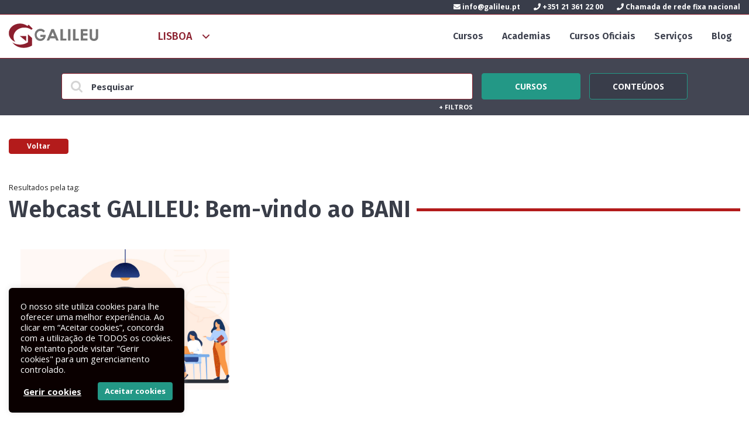

--- FILE ---
content_type: text/html; charset=UTF-8
request_url: https://galileu.pt/tag/webcast-galileu-bem-vindo-ao-bani/
body_size: 17381
content:
<!DOCTYPE html>
<html lang="pt-PT" prefix="og: https://ogp.me/ns#">
<!--[if lt IE 7 ]> <html class="ie ie6 no-js" dir="ltr" lang="pt-PT"> <![endif]-->
<!--[if IE 7 ]>    <html class="ie ie7 no-js" dir="ltr" lang="pt-PT"> <![endif]-->
<!--[if IE 8 ]>    <html class="ie ie8 no-js" dir="ltr" lang="pt-PT"> <![endif]-->
<!--[if IE 9 ]>    <html class="ie ie9 no-js" dir="ltr" lang="pt-PT"> <![endif]-->
<!--[if gt IE 9]><!--><html class="no-js" dir="ltr" lang="pt-PT"><!--<![endif]-->

<head>
<title>&raquo; Galileu</title>
	<!-- CONTENT-TYPE -->
	<meta http-equiv="Content-Type" content="text/html; charset=UTF-8" />
	<meta name="viewport" content="width=device-width, initial-scale=1.0, user-scalable=yes">

	<!-- ICONS --> 
	<link rel="shortcut icon" href="https://galileu.pt/activeapp/wp-content/themes/galileu-v8/assets/images/favicon-32x32.png" type="image/png"/>
	<link rel="apple-touch-icon-precomposed" href="https://galileu.pt/activeapp/wp-content/themes/galileu-v8/assets/images/icons/apple-touch-icon-precomposed.png">
	

	<link rel="apple-touch-icon" sizes="57x57" href="https://galileu.pt/activeapp/wp-content/themes/galileu-v8/assets/images/apple-icon-57x57.png">
	<link rel="apple-touch-icon" sizes="60x60" href="https://galileu.pt/activeapp/wp-content/themes/galileu-v8/assets/images/apple-icon-60x60.png">
	<link rel="apple-touch-icon" sizes="72x72" href="https://galileu.pt/activeapp/wp-content/themes/galileu-v8/assets/images/apple-icon-72x72.png">
	<link rel="apple-touch-icon" sizes="76x76" href="https://galileu.pt/activeapp/wp-content/themes/galileu-v8/assets/images/apple-icon-76x76.png">
	<link rel="apple-touch-icon" sizes="114x114" href="https://galileu.pt/activeapp/wp-content/themes/galileu-v8/assets/images/apple-icon-114x114.png">
	<link rel="apple-touch-icon" sizes="120x120" href="https://galileu.pt/activeapp/wp-content/themes/galileu-v8/assets/images/apple-icon-120x120.png">
	<link rel="apple-touch-icon" sizes="144x144" href="https://galileu.pt/activeapp/wp-content/themes/galileu-v8/assets/images/apple-icon-144x144.png">
	<link rel="apple-touch-icon" sizes="152x152" href="https://galileu.pt/activeapp/wp-content/themes/galileu-v8/assets/images/apple-icon-152x152.png">
	<link rel="apple-touch-icon" sizes="180x180" href="https://galileu.pt/activeapp/wp-content/themes/galileu-v8/assets/images/apple-icon-180x180.png">
	<link rel="icon" type="image/png" sizes="192x192"  href="https://galileu.pt/activeapp/wp-content/themes/galileu-v8/assets/images/android-icon-192x192.png">
	<link rel="icon" type="image/png" sizes="32x32" href="https://galileu.pt/activeapp/wp-content/themes/galileu-v8/assets/images/favicon-32x32.png">
	<link rel="icon" type="image/png" sizes="96x96" href="https://galileu.pt/activeapp/wp-content/themes/galileu-v8/assets/images/favicon-96x96.png">
	<link rel="icon" type="image/png" sizes="16x16" href="https://galileu.pt/activeapp/wp-content/themes/galileu-v8/assets/images/favicon-16x16.png">



	
	<!-- ANDROID LOLLIPOP TAB COLOR -->
	<meta name="theme-color" content="#b31b1b">
	
	<!-- WINDOWS 8.1 APP ICONS -->
	<meta name="application-name" content="GALILEU"/>
	<meta name="msapplication-TileColor" content="#b31b1b"/>
	<meta name="msapplication-square70x70logo" content="https://galileu.pt/activeapp/wp-content/themes/galileu-v8assets/images/icons/windows-8-app/tiny.png"/>
	<meta name="msapplication-square150x150logo" content="https://galileu.pt/activeapp/wp-content/themes/galileu-v8assets/images/icons/windows-8-app/square.png"/>
	<meta name="msapplication-wide310x150logo" content="https://galileu.pt/activeapp/wp-content/themes/galileu-v8assets/images/icons/windows-8-app/wide.png"/>
	<meta name="msapplication-square310x310logo" content="https://galileu.pt/activeapp/wp-content/themes/galileu-v8assets/images/icons/windows-8-app/large.png"/>
	
	<!-- Titulo --> 
	
	
	<!-- profile + ping --> 
	<link rel="profile" href="http://gmpg.org/xfn/11" />
	<link rel="pingback" href="https://galileu.pt/activeapp/xmlrpc.php" />
	
	<!-- rss/xml/atom --> 
	<link rel="alternate" type="application/rss+xml" title="RSS 2.0" href="https://galileu.pt/feed/" />
	<link rel="alternate"viewporttype="text/xml" title="RSS .92" href="https://galileu.pt/feed/rss/" />
	<link rel="alternate" type="application/atom+xml" title="Atom 1.0" href="https://galileu.pt/feed/atom/" />
	
	<!-- FONTS -->
	<link href='https://fonts.googleapis.com/css?family=Open+Sans:400italic,400,700italic,700' rel='stylesheet' type='text/css'>
	<link href='https://fonts.googleapis.com/css?family=Titillium+Web:400,400italic,700italic,700' rel='stylesheet' type='text/css'>
	<link href='https://fonts.googleapis.com/css?family=Fira+Sans:500,500italic,600,600italic' rel='stylesheet' type='text/css'>

	
	<!-- CSS -->
	<link rel="stylesheet" type="text/css" media="all" href="https://galileu.pt/activeapp/wp-content/themes/galileu-v8/style.css?v=2021.07.8" />
	
	<meta name="viewport" content="initial-scale=1"> 
	
	<!-- JAVASCRIPT -->
	<script type="text/javascript" src="https://galileu.pt/activeapp/wp-content/themes/galileu-v8/assets/js/plugins/modernizr.js"></script> 
	
		<style>img:is([sizes="auto" i], [sizes^="auto," i]) { contain-intrinsic-size: 3000px 1500px }</style>
	
<!-- Search Engine Optimization by Rank Math - https://rankmath.com/ -->
<meta name="robots" content="follow, noindex"/>
<meta property="og:locale" content="pt_PT" />
<meta property="og:type" content="article" />
<meta property="og:title" content="&raquo; Galileu" />
<meta property="og:url" content="https://galileu.pt/tag/webcast-galileu-bem-vindo-ao-bani/" />
<meta property="og:site_name" content="GALILEU" />
<meta property="article:publisher" content="https://www.facebook.com/galileu.sa" />
<meta property="fb:app_id" content="1978215395792770" />
<meta property="og:image" content="https://galileu.pt/activeapp/wp-content/uploads/2017/10/galileu.png" />
<meta property="og:image:secure_url" content="https://galileu.pt/activeapp/wp-content/uploads/2017/10/galileu.png" />
<meta property="og:image:width" content="1200" />
<meta property="og:image:height" content="630" />
<meta property="og:image:type" content="image/png" />
<meta name="twitter:card" content="summary_large_image" />
<meta name="twitter:title" content="&raquo; Galileu" />
<meta name="twitter:image" content="https://galileu.pt/activeapp/wp-content/uploads/2017/10/galileu.png" />
<meta name="twitter:label1" content="Artigos" />
<meta name="twitter:data1" content="1" />
<script type="application/ld+json" class="rank-math-schema">{"@context":"https://schema.org","@graph":[{"@type":"Place","@id":"https://galileu.pt/#place","address":{"@type":"PostalAddress","streetAddress":"R. Dr. Eduardo Neves 3","addressLocality":"Lisboa","addressRegion":"Lisboa","postalCode":"1050-077","addressCountry":"Portugal"}},{"@type":"Organization","@id":"https://galileu.pt/#organization","name":"GALILEU","url":"https://www.galileu.pt/","sameAs":["https://www.facebook.com/galileu.sa"],"email":"info@galileu.pt","address":{"@type":"PostalAddress","streetAddress":"R. Dr. Eduardo Neves 3","addressLocality":"Lisboa","addressRegion":"Lisboa","postalCode":"1050-077","addressCountry":"Portugal"},"logo":{"@type":"ImageObject","@id":"https://galileu.pt/#logo","url":"https://www.galileu.pt/activeapp/wp-content/uploads/2020/04/logotipo-Galileu.png","contentUrl":"https://www.galileu.pt/activeapp/wp-content/uploads/2020/04/logotipo-Galileu.png","caption":"GALILEU","inLanguage":"pt-PT","width":"1200","height":"630"},"contactPoint":[{"@type":"ContactPoint","telephone":"+351 21 361 22 00","contactType":"customer support"}],"location":{"@id":"https://galileu.pt/#place"}},{"@type":"WebSite","@id":"https://galileu.pt/#website","url":"https://galileu.pt","name":"GALILEU","publisher":{"@id":"https://galileu.pt/#organization"},"inLanguage":"pt-PT"},{"@type":"CollectionPage","@id":"https://galileu.pt/tag/webcast-galileu-bem-vindo-ao-bani/#webpage","url":"https://galileu.pt/tag/webcast-galileu-bem-vindo-ao-bani/","name":"&raquo; Galileu","isPartOf":{"@id":"https://galileu.pt/#website"},"inLanguage":"pt-PT"}]}</script>
<!-- /Rank Math WordPress SEO plugin -->

<link rel='dns-prefetch' href='//www.googletagmanager.com' />
<link rel="alternate" type="application/rss+xml" title="Feed de etiquetas GALILEU &raquo; Webcast GALILEU: Bem-vindo ao BANI" href="https://galileu.pt/tag/webcast-galileu-bem-vindo-ao-bani/feed/" />
<script type="text/javascript">
/* <![CDATA[ */
window._wpemojiSettings = {"baseUrl":"https:\/\/s.w.org\/images\/core\/emoji\/16.0.1\/72x72\/","ext":".png","svgUrl":"https:\/\/s.w.org\/images\/core\/emoji\/16.0.1\/svg\/","svgExt":".svg","source":{"concatemoji":"https:\/\/galileu.pt\/activeapp\/wp-includes\/js\/wp-emoji-release.min.js?ver=6.8.3"}};
/*! This file is auto-generated */
!function(s,n){var o,i,e;function c(e){try{var t={supportTests:e,timestamp:(new Date).valueOf()};sessionStorage.setItem(o,JSON.stringify(t))}catch(e){}}function p(e,t,n){e.clearRect(0,0,e.canvas.width,e.canvas.height),e.fillText(t,0,0);var t=new Uint32Array(e.getImageData(0,0,e.canvas.width,e.canvas.height).data),a=(e.clearRect(0,0,e.canvas.width,e.canvas.height),e.fillText(n,0,0),new Uint32Array(e.getImageData(0,0,e.canvas.width,e.canvas.height).data));return t.every(function(e,t){return e===a[t]})}function u(e,t){e.clearRect(0,0,e.canvas.width,e.canvas.height),e.fillText(t,0,0);for(var n=e.getImageData(16,16,1,1),a=0;a<n.data.length;a++)if(0!==n.data[a])return!1;return!0}function f(e,t,n,a){switch(t){case"flag":return n(e,"\ud83c\udff3\ufe0f\u200d\u26a7\ufe0f","\ud83c\udff3\ufe0f\u200b\u26a7\ufe0f")?!1:!n(e,"\ud83c\udde8\ud83c\uddf6","\ud83c\udde8\u200b\ud83c\uddf6")&&!n(e,"\ud83c\udff4\udb40\udc67\udb40\udc62\udb40\udc65\udb40\udc6e\udb40\udc67\udb40\udc7f","\ud83c\udff4\u200b\udb40\udc67\u200b\udb40\udc62\u200b\udb40\udc65\u200b\udb40\udc6e\u200b\udb40\udc67\u200b\udb40\udc7f");case"emoji":return!a(e,"\ud83e\udedf")}return!1}function g(e,t,n,a){var r="undefined"!=typeof WorkerGlobalScope&&self instanceof WorkerGlobalScope?new OffscreenCanvas(300,150):s.createElement("canvas"),o=r.getContext("2d",{willReadFrequently:!0}),i=(o.textBaseline="top",o.font="600 32px Arial",{});return e.forEach(function(e){i[e]=t(o,e,n,a)}),i}function t(e){var t=s.createElement("script");t.src=e,t.defer=!0,s.head.appendChild(t)}"undefined"!=typeof Promise&&(o="wpEmojiSettingsSupports",i=["flag","emoji"],n.supports={everything:!0,everythingExceptFlag:!0},e=new Promise(function(e){s.addEventListener("DOMContentLoaded",e,{once:!0})}),new Promise(function(t){var n=function(){try{var e=JSON.parse(sessionStorage.getItem(o));if("object"==typeof e&&"number"==typeof e.timestamp&&(new Date).valueOf()<e.timestamp+604800&&"object"==typeof e.supportTests)return e.supportTests}catch(e){}return null}();if(!n){if("undefined"!=typeof Worker&&"undefined"!=typeof OffscreenCanvas&&"undefined"!=typeof URL&&URL.createObjectURL&&"undefined"!=typeof Blob)try{var e="postMessage("+g.toString()+"("+[JSON.stringify(i),f.toString(),p.toString(),u.toString()].join(",")+"));",a=new Blob([e],{type:"text/javascript"}),r=new Worker(URL.createObjectURL(a),{name:"wpTestEmojiSupports"});return void(r.onmessage=function(e){c(n=e.data),r.terminate(),t(n)})}catch(e){}c(n=g(i,f,p,u))}t(n)}).then(function(e){for(var t in e)n.supports[t]=e[t],n.supports.everything=n.supports.everything&&n.supports[t],"flag"!==t&&(n.supports.everythingExceptFlag=n.supports.everythingExceptFlag&&n.supports[t]);n.supports.everythingExceptFlag=n.supports.everythingExceptFlag&&!n.supports.flag,n.DOMReady=!1,n.readyCallback=function(){n.DOMReady=!0}}).then(function(){return e}).then(function(){var e;n.supports.everything||(n.readyCallback(),(e=n.source||{}).concatemoji?t(e.concatemoji):e.wpemoji&&e.twemoji&&(t(e.twemoji),t(e.wpemoji)))}))}((window,document),window._wpemojiSettings);
/* ]]> */
</script>
<link rel='stylesheet' id='microcopy-css' href='https://galileu.pt/activeapp/wp-content/plugins/microcopy/assets/css/microcopy.css?ver=6.8.3' type='text/css' media='all' />
<style id='wp-emoji-styles-inline-css' type='text/css'>

	img.wp-smiley, img.emoji {
		display: inline !important;
		border: none !important;
		box-shadow: none !important;
		height: 1em !important;
		width: 1em !important;
		margin: 0 0.07em !important;
		vertical-align: -0.1em !important;
		background: none !important;
		padding: 0 !important;
	}
</style>
<link rel='stylesheet' id='wp-block-library-css' href='https://galileu.pt/activeapp/wp-includes/css/dist/block-library/style.min.css?ver=6.8.3' type='text/css' media='all' />
<style id='classic-theme-styles-inline-css' type='text/css'>
/*! This file is auto-generated */
.wp-block-button__link{color:#fff;background-color:#32373c;border-radius:9999px;box-shadow:none;text-decoration:none;padding:calc(.667em + 2px) calc(1.333em + 2px);font-size:1.125em}.wp-block-file__button{background:#32373c;color:#fff;text-decoration:none}
</style>
<style id='global-styles-inline-css' type='text/css'>
:root{--wp--preset--aspect-ratio--square: 1;--wp--preset--aspect-ratio--4-3: 4/3;--wp--preset--aspect-ratio--3-4: 3/4;--wp--preset--aspect-ratio--3-2: 3/2;--wp--preset--aspect-ratio--2-3: 2/3;--wp--preset--aspect-ratio--16-9: 16/9;--wp--preset--aspect-ratio--9-16: 9/16;--wp--preset--color--black: #000000;--wp--preset--color--cyan-bluish-gray: #abb8c3;--wp--preset--color--white: #ffffff;--wp--preset--color--pale-pink: #f78da7;--wp--preset--color--vivid-red: #cf2e2e;--wp--preset--color--luminous-vivid-orange: #ff6900;--wp--preset--color--luminous-vivid-amber: #fcb900;--wp--preset--color--light-green-cyan: #7bdcb5;--wp--preset--color--vivid-green-cyan: #00d084;--wp--preset--color--pale-cyan-blue: #8ed1fc;--wp--preset--color--vivid-cyan-blue: #0693e3;--wp--preset--color--vivid-purple: #9b51e0;--wp--preset--gradient--vivid-cyan-blue-to-vivid-purple: linear-gradient(135deg,rgba(6,147,227,1) 0%,rgb(155,81,224) 100%);--wp--preset--gradient--light-green-cyan-to-vivid-green-cyan: linear-gradient(135deg,rgb(122,220,180) 0%,rgb(0,208,130) 100%);--wp--preset--gradient--luminous-vivid-amber-to-luminous-vivid-orange: linear-gradient(135deg,rgba(252,185,0,1) 0%,rgba(255,105,0,1) 100%);--wp--preset--gradient--luminous-vivid-orange-to-vivid-red: linear-gradient(135deg,rgba(255,105,0,1) 0%,rgb(207,46,46) 100%);--wp--preset--gradient--very-light-gray-to-cyan-bluish-gray: linear-gradient(135deg,rgb(238,238,238) 0%,rgb(169,184,195) 100%);--wp--preset--gradient--cool-to-warm-spectrum: linear-gradient(135deg,rgb(74,234,220) 0%,rgb(151,120,209) 20%,rgb(207,42,186) 40%,rgb(238,44,130) 60%,rgb(251,105,98) 80%,rgb(254,248,76) 100%);--wp--preset--gradient--blush-light-purple: linear-gradient(135deg,rgb(255,206,236) 0%,rgb(152,150,240) 100%);--wp--preset--gradient--blush-bordeaux: linear-gradient(135deg,rgb(254,205,165) 0%,rgb(254,45,45) 50%,rgb(107,0,62) 100%);--wp--preset--gradient--luminous-dusk: linear-gradient(135deg,rgb(255,203,112) 0%,rgb(199,81,192) 50%,rgb(65,88,208) 100%);--wp--preset--gradient--pale-ocean: linear-gradient(135deg,rgb(255,245,203) 0%,rgb(182,227,212) 50%,rgb(51,167,181) 100%);--wp--preset--gradient--electric-grass: linear-gradient(135deg,rgb(202,248,128) 0%,rgb(113,206,126) 100%);--wp--preset--gradient--midnight: linear-gradient(135deg,rgb(2,3,129) 0%,rgb(40,116,252) 100%);--wp--preset--font-size--small: 13px;--wp--preset--font-size--medium: 20px;--wp--preset--font-size--large: 36px;--wp--preset--font-size--x-large: 42px;--wp--preset--spacing--20: 0.44rem;--wp--preset--spacing--30: 0.67rem;--wp--preset--spacing--40: 1rem;--wp--preset--spacing--50: 1.5rem;--wp--preset--spacing--60: 2.25rem;--wp--preset--spacing--70: 3.38rem;--wp--preset--spacing--80: 5.06rem;--wp--preset--shadow--natural: 6px 6px 9px rgba(0, 0, 0, 0.2);--wp--preset--shadow--deep: 12px 12px 50px rgba(0, 0, 0, 0.4);--wp--preset--shadow--sharp: 6px 6px 0px rgba(0, 0, 0, 0.2);--wp--preset--shadow--outlined: 6px 6px 0px -3px rgba(255, 255, 255, 1), 6px 6px rgba(0, 0, 0, 1);--wp--preset--shadow--crisp: 6px 6px 0px rgba(0, 0, 0, 1);}:where(.is-layout-flex){gap: 0.5em;}:where(.is-layout-grid){gap: 0.5em;}body .is-layout-flex{display: flex;}.is-layout-flex{flex-wrap: wrap;align-items: center;}.is-layout-flex > :is(*, div){margin: 0;}body .is-layout-grid{display: grid;}.is-layout-grid > :is(*, div){margin: 0;}:where(.wp-block-columns.is-layout-flex){gap: 2em;}:where(.wp-block-columns.is-layout-grid){gap: 2em;}:where(.wp-block-post-template.is-layout-flex){gap: 1.25em;}:where(.wp-block-post-template.is-layout-grid){gap: 1.25em;}.has-black-color{color: var(--wp--preset--color--black) !important;}.has-cyan-bluish-gray-color{color: var(--wp--preset--color--cyan-bluish-gray) !important;}.has-white-color{color: var(--wp--preset--color--white) !important;}.has-pale-pink-color{color: var(--wp--preset--color--pale-pink) !important;}.has-vivid-red-color{color: var(--wp--preset--color--vivid-red) !important;}.has-luminous-vivid-orange-color{color: var(--wp--preset--color--luminous-vivid-orange) !important;}.has-luminous-vivid-amber-color{color: var(--wp--preset--color--luminous-vivid-amber) !important;}.has-light-green-cyan-color{color: var(--wp--preset--color--light-green-cyan) !important;}.has-vivid-green-cyan-color{color: var(--wp--preset--color--vivid-green-cyan) !important;}.has-pale-cyan-blue-color{color: var(--wp--preset--color--pale-cyan-blue) !important;}.has-vivid-cyan-blue-color{color: var(--wp--preset--color--vivid-cyan-blue) !important;}.has-vivid-purple-color{color: var(--wp--preset--color--vivid-purple) !important;}.has-black-background-color{background-color: var(--wp--preset--color--black) !important;}.has-cyan-bluish-gray-background-color{background-color: var(--wp--preset--color--cyan-bluish-gray) !important;}.has-white-background-color{background-color: var(--wp--preset--color--white) !important;}.has-pale-pink-background-color{background-color: var(--wp--preset--color--pale-pink) !important;}.has-vivid-red-background-color{background-color: var(--wp--preset--color--vivid-red) !important;}.has-luminous-vivid-orange-background-color{background-color: var(--wp--preset--color--luminous-vivid-orange) !important;}.has-luminous-vivid-amber-background-color{background-color: var(--wp--preset--color--luminous-vivid-amber) !important;}.has-light-green-cyan-background-color{background-color: var(--wp--preset--color--light-green-cyan) !important;}.has-vivid-green-cyan-background-color{background-color: var(--wp--preset--color--vivid-green-cyan) !important;}.has-pale-cyan-blue-background-color{background-color: var(--wp--preset--color--pale-cyan-blue) !important;}.has-vivid-cyan-blue-background-color{background-color: var(--wp--preset--color--vivid-cyan-blue) !important;}.has-vivid-purple-background-color{background-color: var(--wp--preset--color--vivid-purple) !important;}.has-black-border-color{border-color: var(--wp--preset--color--black) !important;}.has-cyan-bluish-gray-border-color{border-color: var(--wp--preset--color--cyan-bluish-gray) !important;}.has-white-border-color{border-color: var(--wp--preset--color--white) !important;}.has-pale-pink-border-color{border-color: var(--wp--preset--color--pale-pink) !important;}.has-vivid-red-border-color{border-color: var(--wp--preset--color--vivid-red) !important;}.has-luminous-vivid-orange-border-color{border-color: var(--wp--preset--color--luminous-vivid-orange) !important;}.has-luminous-vivid-amber-border-color{border-color: var(--wp--preset--color--luminous-vivid-amber) !important;}.has-light-green-cyan-border-color{border-color: var(--wp--preset--color--light-green-cyan) !important;}.has-vivid-green-cyan-border-color{border-color: var(--wp--preset--color--vivid-green-cyan) !important;}.has-pale-cyan-blue-border-color{border-color: var(--wp--preset--color--pale-cyan-blue) !important;}.has-vivid-cyan-blue-border-color{border-color: var(--wp--preset--color--vivid-cyan-blue) !important;}.has-vivid-purple-border-color{border-color: var(--wp--preset--color--vivid-purple) !important;}.has-vivid-cyan-blue-to-vivid-purple-gradient-background{background: var(--wp--preset--gradient--vivid-cyan-blue-to-vivid-purple) !important;}.has-light-green-cyan-to-vivid-green-cyan-gradient-background{background: var(--wp--preset--gradient--light-green-cyan-to-vivid-green-cyan) !important;}.has-luminous-vivid-amber-to-luminous-vivid-orange-gradient-background{background: var(--wp--preset--gradient--luminous-vivid-amber-to-luminous-vivid-orange) !important;}.has-luminous-vivid-orange-to-vivid-red-gradient-background{background: var(--wp--preset--gradient--luminous-vivid-orange-to-vivid-red) !important;}.has-very-light-gray-to-cyan-bluish-gray-gradient-background{background: var(--wp--preset--gradient--very-light-gray-to-cyan-bluish-gray) !important;}.has-cool-to-warm-spectrum-gradient-background{background: var(--wp--preset--gradient--cool-to-warm-spectrum) !important;}.has-blush-light-purple-gradient-background{background: var(--wp--preset--gradient--blush-light-purple) !important;}.has-blush-bordeaux-gradient-background{background: var(--wp--preset--gradient--blush-bordeaux) !important;}.has-luminous-dusk-gradient-background{background: var(--wp--preset--gradient--luminous-dusk) !important;}.has-pale-ocean-gradient-background{background: var(--wp--preset--gradient--pale-ocean) !important;}.has-electric-grass-gradient-background{background: var(--wp--preset--gradient--electric-grass) !important;}.has-midnight-gradient-background{background: var(--wp--preset--gradient--midnight) !important;}.has-small-font-size{font-size: var(--wp--preset--font-size--small) !important;}.has-medium-font-size{font-size: var(--wp--preset--font-size--medium) !important;}.has-large-font-size{font-size: var(--wp--preset--font-size--large) !important;}.has-x-large-font-size{font-size: var(--wp--preset--font-size--x-large) !important;}
:where(.wp-block-post-template.is-layout-flex){gap: 1.25em;}:where(.wp-block-post-template.is-layout-grid){gap: 1.25em;}
:where(.wp-block-columns.is-layout-flex){gap: 2em;}:where(.wp-block-columns.is-layout-grid){gap: 2em;}
:root :where(.wp-block-pullquote){font-size: 1.5em;line-height: 1.6;}
</style>
<link rel='stylesheet' id='cookie-law-info-css' href='https://galileu.pt/activeapp/wp-content/plugins/cookie-law-info/legacy/public/css/cookie-law-info-public.css?ver=3.3.8' type='text/css' media='all' />
<link rel='stylesheet' id='cookie-law-info-gdpr-css' href='https://galileu.pt/activeapp/wp-content/plugins/cookie-law-info/legacy/public/css/cookie-law-info-gdpr.css?ver=3.3.8' type='text/css' media='all' />
<script type="text/javascript" src="https://galileu.pt/activeapp/wp-includes/js/jquery/jquery.min.js?ver=3.7.1" id="jquery-core-js"></script>
<script type="text/javascript" src="https://galileu.pt/activeapp/wp-includes/js/jquery/jquery-migrate.min.js?ver=3.4.1" id="jquery-migrate-js"></script>
<script type="text/javascript" id="cookie-law-info-js-extra">
/* <![CDATA[ */
var Cli_Data = {"nn_cookie_ids":["__cfduid","test_cookie","NID","VISITOR_INFO1_LIVE","IDE","_ga","_gid","_gat_gtag_UA_3112598_1","vuid","YSC"],"cookielist":[],"non_necessary_cookies":{"necessary":["__cfduid"],"analytics":["_ga","_gid","_gat_gtag_UA_3112598_1","vuid","YSC"],"advertisement":["test_cookie","NID","VISITOR_INFO1_LIVE","IDE"]},"ccpaEnabled":"","ccpaRegionBased":"","ccpaBarEnabled":"","strictlyEnabled":["necessary","obligatoire"],"ccpaType":"gdpr","js_blocking":"1","custom_integration":"","triggerDomRefresh":"","secure_cookies":""};
var cli_cookiebar_settings = {"animate_speed_hide":"500","animate_speed_show":"500","background":"#0a0000","border":"#b1a6a6c2","border_on":"","button_1_button_colour":"#ffffff","button_1_button_hover":"#cccccc","button_1_link_colour":"#239886","button_1_as_button":"1","button_1_new_win":"","button_2_button_colour":"#333","button_2_button_hover":"#292929","button_2_link_colour":"#239886","button_2_as_button":"","button_2_hidebar":"","button_3_button_colour":"#3566bb","button_3_button_hover":"#2a5296","button_3_link_colour":"#fff","button_3_as_button":"1","button_3_new_win":"","button_4_button_colour":"#000","button_4_button_hover":"#000000","button_4_link_colour":"#ffffff","button_4_as_button":"","button_7_button_colour":"#239886","button_7_button_hover":"#1c7a6b","button_7_link_colour":"#fff","button_7_as_button":"1","button_7_new_win":"","font_family":"inherit","header_fix":"","notify_animate_hide":"1","notify_animate_show":"","notify_div_id":"#cookie-law-info-bar","notify_position_horizontal":"right","notify_position_vertical":"bottom","scroll_close":"","scroll_close_reload":"","accept_close_reload":"","reject_close_reload":"","showagain_tab":"","showagain_background":"#fff","showagain_border":"#000","showagain_div_id":"#cookie-law-info-again","showagain_x_position":"130px","text":"#ffffff","show_once_yn":"","show_once":"10000","logging_on":"","as_popup":"","popup_overlay":"1","bar_heading_text":"","cookie_bar_as":"widget","popup_showagain_position":"bottom-right","widget_position":"left"};
var log_object = {"ajax_url":"https:\/\/galileu.pt\/activeapp\/wp-admin\/admin-ajax.php"};
/* ]]> */
</script>
<script type="text/javascript" src="https://galileu.pt/activeapp/wp-content/plugins/cookie-law-info/legacy/public/js/cookie-law-info-public.js?ver=3.3.8" id="cookie-law-info-js"></script>

<!-- Google tag (gtag.js) snippet added by Site Kit -->
<!-- Google Analytics snippet added by Site Kit -->
<script type="text/javascript" src="https://www.googletagmanager.com/gtag/js?id=G-JCDRSCXDDP" id="google_gtagjs-js" async></script>
<script type="text/javascript" id="google_gtagjs-js-after">
/* <![CDATA[ */
window.dataLayer = window.dataLayer || [];function gtag(){dataLayer.push(arguments);}
gtag("set","linker",{"domains":["galileu.pt"]});
gtag("js", new Date());
gtag("set", "developer_id.dZTNiMT", true);
gtag("config", "G-JCDRSCXDDP");
/* ]]> */
</script>
<link rel="https://api.w.org/" href="https://galileu.pt/wp-json/" /><link rel="alternate" title="JSON" type="application/json" href="https://galileu.pt/wp-json/wp/v2/tags/8653" /><link rel="EditURI" type="application/rsd+xml" title="RSD" href="https://galileu.pt/activeapp/xmlrpc.php?rsd" />
<meta name="generator" content="WordPress 6.8.3" />
<meta name="generator" content="Site Kit by Google 1.170.0" />
<!-- Meta Pixel Code -->
<script type="text/plain" data-cli-class="cli-blocker-script"  data-cli-script-type="analytics" data-cli-block="true"  data-cli-element-position="head">
!function(f,b,e,v,n,t,s){if(f.fbq)return;n=f.fbq=function(){n.callMethod?
n.callMethod.apply(n,arguments):n.queue.push(arguments)};if(!f._fbq)f._fbq=n;
n.push=n;n.loaded=!0;n.version='2.0';n.queue=[];t=b.createElement(e);t.async=!0;
t.src=v;s=b.getElementsByTagName(e)[0];s.parentNode.insertBefore(t,s)}(window,
document,'script','https://connect.facebook.net/en_US/fbevents.js');
</script>
<!-- End Meta Pixel Code -->
<script type="text/plain" data-cli-class="cli-blocker-script"  data-cli-script-type="analytics" data-cli-block="true"  data-cli-element-position="head">var url = window.location.origin + '?ob=open-bridge';
            fbq('set', 'openbridge', '289858921375005', url);
fbq('init', '289858921375005', {}, {
    "agent": "wordpress-6.8.3-4.1.5"
})</script><script type="text/plain" data-cli-class="cli-blocker-script"  data-cli-script-type="analytics" data-cli-block="true"  data-cli-element-position="head">
    fbq('track', 'PageView', []);
  </script><style type="text/css">.recentcomments a{display:inline !important;padding:0 !important;margin:0 !important;}</style>
<!-- Google Tag Manager snippet added by Site Kit -->
<script type="text/javascript">
/* <![CDATA[ */

			( function( w, d, s, l, i ) {
				w[l] = w[l] || [];
				w[l].push( {'gtm.start': new Date().getTime(), event: 'gtm.js'} );
				var f = d.getElementsByTagName( s )[0],
					j = d.createElement( s ), dl = l != 'dataLayer' ? '&l=' + l : '';
				j.async = true;
				j.src = 'https://www.googletagmanager.com/gtm.js?id=' + i + dl;
				f.parentNode.insertBefore( j, f );
			} )( window, document, 'script', 'dataLayer', 'GTM-K75WJZH' );
			
/* ]]> */
</script>

<!-- End Google Tag Manager snippet added by Site Kit -->
		<style type="text/css" id="wp-custom-css">
			.isopen.isClose{
		opacity:1
}

.isClose{
	opacity:0
}


.course-single-container .form-container, .course-single-container .registration-container {
    top: -180%;
}		</style>
		</head>

<body>

		<header class="header" role="banner">
		<div class="header-contacts ">
	<div class="row extra">
		<div class="col-12">
			<ul>
									<li class="email">
						<a href="mailto:info@galileu.pt">
							<i class="fa fa-envelope"></i> info@galileu.pt						</a>
					</li>
																			<li class="phone">
							<a href="tel:+351 21 361 22 00">
								<i class="fa fa-phone"></i> +351 21 361 22 00							</a>
						</li>
											<li class="phone">
							<a href="tel:Chamada de rede fixa nacional">
								<i class="fa fa-phone"></i> Chamada de rede fixa nacional							</a>
						</li>
												</ul>
		</div>
	</div>
</div>
		<div class="header-search" id="header-search">
			<div class="row">
				<div class="col-12">
					<form action="https://galileu.pt" method="GET">
						<input type="search" name="s" placeholder="Pesquisar no site...">
					</form>
				</div>
			</div>
		</div>
		<div class="header-main ">
			<div class="header-main-top">
				<div class="row extra">
					<!-- LOGO -->
					<div class="logo-container col-4 m-col-8">
						<div class="logo">
	<a class="left" href="https://galileu.pt" title="GALILEU">
		<img src="https://galileu.pt/activeapp/wp-content/themes/galileu-v8/assets/images/logo-galileu.svg" alt="galileu">
	</a>
</div>
						<div class="header-centre">
							<select id="change-center" name="lite"><option value="aveiro"  >Aveiro</option><option value="lisboa" selected >Lisboa</option><option value="porto"  >Porto</option></select>						</div>
					</div>

					<!-- MENU -->
					<div class="menu-container col-8 m-col-4 s-alpha">
						<nav class="main-nav" role="navigation">
	<ul>
					<li class="has-submenu ">
								<a href="https://galileu.pt/categoria/cursos/#/?cat=competencias-empresariais,criatividade,tecnologias-de-informacao,webcasts&place=lisboa">
					Cursos				</a>
				<span class="mobile-submenu-toggler"></span>
				<div class="sub-menu-container">
					<ul>
						<li class="menu-item-has-children">
							<ul class="sub-menu">
								<li><a href="https://galileu.pt/categoria/cursos/#/?place=lisboa,nacional&cat=competencias-empresariais">Competências Empresariais</a><span class="sub-cat-toggler"></span><ul class='children'>
<li><a href="https://galileu.pt/categoria/cursos/#/?place=lisboa,nacional&cat=atendimento-vendas-negociacao">Atendimento, Vendas e Negociação</a></li>
<li><a href="https://galileu.pt/categoria/cursos/#/?place=lisboa,nacional&cat=comunicacao">Comunicação</a></li>
<li><a href="https://galileu.pt/categoria/cursos/#/?place=lisboa,nacional&cat=eficacia-pessoal">Eficácia Pessoal</a></li>
<li><a href="https://galileu.pt/categoria/cursos/#/?place=lisboa,nacional&cat=gestao-de-projetos">Gestão de Projetos</a></li>
<li><a href="https://galileu.pt/categoria/cursos/#/?place=lisboa,nacional&cat=gestao-talento">Gestão de Talento</a></li>
<li><a href="https://galileu.pt/categoria/cursos/#/?place=lisboa,nacional&cat=gestao-ti">Gestão TI</a></li>
<li><a href="https://galileu.pt/categoria/cursos/#/?place=lisboa,nacional&cat=legal-compliance">Legal &amp; Compliance</a></li>
<li><a href="https://galileu.pt/categoria/cursos/#/?place=lisboa,nacional&cat=lideranca-inteligencia-emocional">Liderança e Inteligência Emocional</a></li>
<li><a href="https://galileu.pt/categoria/cursos/#/?place=lisboa,nacional&cat=logistica">Logística</a></li>
<li><a href="https://galileu.pt/categoria/cursos/#/?place=lisboa,nacional&cat=sst-e-qualidade">SST e Qualidade</a></li>
<li><a href="https://galileu.pt/categoria/cursos/#/?place=lisboa,nacional&cat=sustentabilidade-corporativa">Sustentabilidade Corporativa</a></li>
<li><a href="https://galileu.pt/categoria/cursos/#/?place=lisboa,nacional&cat=transformacao-organizacional">Transformação Organizacional</a></li>
</ul>
</li>
<li><a href="https://galileu.pt/categoria/cursos/#/?place=lisboa,nacional&cat=criatividade">Criatividade</a><span class="sub-cat-toggler"></span><ul class='children'>
<li><a href="https://galileu.pt/categoria/cursos/#/?place=lisboa,nacional&cat=cad-3d">CAD</a></li>
<li><a href="https://galileu.pt/categoria/cursos/#/?place=lisboa,nacional&cat=design-grafico">Design Gráfico</a></li>
<li><a href="https://galileu.pt/categoria/cursos/#/?place=lisboa,nacional&cat=design-thinking">Design Thinking</a></li>
<li><a href="https://galileu.pt/categoria/cursos/#/?place=lisboa,nacional&cat=marketing-digital">Marketing Digital</a></li>
<li><a href="https://galileu.pt/categoria/cursos/#/?place=lisboa,nacional&cat=design-web-e-mobile">UX &amp; UI</a></li>
<li><a href="https://galileu.pt/categoria/cursos/#/?place=lisboa,nacional&cat=video-e-motion-design">Video e Motion Design</a></li>
</ul>
</li>
<li><a href="https://galileu.pt/categoria/cursos/#/?place=lisboa,nacional&cat=tecnologias-de-informacao">Tecnologias de Informação</a><span class="sub-cat-toggler"></span><ul class='children'>
<li><a href="https://galileu.pt/categoria/cursos/#/?place=lisboa,nacional&cat=bases-de-dados">Data &amp; Analytics</a></li>
<li><a href="https://galileu.pt/categoria/cursos/#/?place=lisboa,nacional&cat=desenvolvimento">Desenvolvimento / Programação</a></li>
<li><a href="https://galileu.pt/categoria/cursos/#/?place=lisboa,nacional&cat=office">Office</a></li>
<li><a href="https://galileu.pt/categoria/cursos/#/?place=lisboa,nacional&cat=power-bi">Power BI</a></li>
<li><a href="https://galileu.pt/categoria/cursos/#/?place=lisboa,nacional&cat=redes-e-sistemas">Redes e Sistemas</a></li>
<li><a href="https://galileu.pt/categoria/cursos/#/?place=lisboa,nacional&cat=seguranca">Segurança</a></li>
</ul>
</li>
<li><a href="https://galileu.pt/categoria/cursos/#/?place=lisboa,nacional&cat=webcasts">Webcasts</a><span class="sub-cat-toggler"></span></li>
							</ul>
						</li>
						<li class="view-all text-center">
							<a href="#" class="close-sub-menu-container btn btn-s btn-link btn-link-white btn-inline"><i class="fa fa-close"></i> Fechar</a>
							<a href="https://galileu.pt/categoria/cursos/#/?cat=competencias-empresariais,criatividade,tecnologias-de-informacao,webcasts&place=lisboa,nacional" class="btn btn-s btn-primary btn-inline see-all">Ver todos</a>
						</li>
					</ul>
				</div>
			</li>
					<li class="has-submenu ">
								<a href="https://galileu.pt/categoria/academias/#/?cat=data-analytics,desenvolvimento-programacao,design-comunicacao,gestao-projetos,infrastructure,marketing-publicidade,pos-graduacoes,starting-points&place=lisboa">
					Academias				</a>
				<span class="mobile-submenu-toggler"></span>
				<div class="sub-menu-container">
					<ul>
						<li class="menu-item-has-children">
							<ul class="sub-menu">
								<li><a href="https://galileu.pt/categoria/academias/#/?place=lisboa,nacional&cat=data-analytics">Data &amp; Analytics</a><span class="sub-cat-toggler"></span></li>
<li><a href="https://galileu.pt/categoria/academias/#/?place=lisboa,nacional&cat=desenvolvimento-programacao">Desenvolvimento / Programação</a><span class="sub-cat-toggler"></span></li>
<li><a href="https://galileu.pt/categoria/academias/#/?place=lisboa,nacional&cat=design-comunicacao">Design Gráfico e Motion Design</a><span class="sub-cat-toggler"></span></li>
<li><a href="https://galileu.pt/categoria/academias/#/?place=lisboa,nacional&cat=gestao-projetos">Gestão de Projetos</a><span class="sub-cat-toggler"></span></li>
<li><a href="https://galileu.pt/categoria/academias/#/?place=lisboa,nacional&cat=infrastructure">Infrastructure</a><span class="sub-cat-toggler"></span><ul class='children'>
<li><a href="https://galileu.pt/categoria/academias/#/?place=lisboa,nacional&cat=ciberseguranca">Cibersegurança</a></li>
<li><a href="https://galileu.pt/categoria/academias/#/?place=lisboa,nacional&cat=redes">Redes</a></li>
<li><a href="https://galileu.pt/categoria/academias/#/?place=lisboa,nacional&cat=sistemas">Sistemas</a></li>
</ul>
</li>
<li><a href="https://galileu.pt/categoria/academias/#/?place=lisboa,nacional&cat=marketing-publicidade">Marketing Digital</a><span class="sub-cat-toggler"></span></li>
<li><a href="https://galileu.pt/categoria/academias/#/?place=lisboa,nacional&cat=pos-graduacoes">Pós-Graduações</a><span class="sub-cat-toggler"></span></li>
<li><a href="https://galileu.pt/categoria/academias/#/?place=lisboa,nacional&cat=starting-points">Starting Points</a><span class="sub-cat-toggler"></span></li>
							</ul>
						</li>
						<li class="view-all text-center">
							<a href="#" class="close-sub-menu-container btn btn-s btn-link btn-link-white btn-inline"><i class="fa fa-close"></i> Fechar</a>
							<a href="https://galileu.pt/categoria/academias/#/?cat=data-analytics,desenvolvimento-programacao,design-comunicacao,gestao-projetos,infrastructure,marketing-publicidade,pos-graduacoes,starting-points&place=lisboa,nacional" class="btn btn-s btn-primary btn-inline see-all">Ver todos</a>
						</li>
					</ul>
				</div>
			</li>
					<li class="has-submenu ">
								<a href="https://galileu.pt/categoria/software-houses/#/?cat=scrum,amazon,business-analysis,cert-nexus,check-point,cisco,cobit,comptia,devops,ec-council,isc2-software-houses,istqb,itil,microsoft,iso,pm-alliance,pmi,prince2,red-hat-outras-software-houses,vmware&place=lisboa">
					Cursos Oficiais				</a>
				<span class="mobile-submenu-toggler"></span>
				<div class="sub-menu-container">
					<ul>
						<li class="menu-item-has-children">
							<ul class="sub-menu">
								<li><a href="https://galileu.pt/categoria/software-houses/#/?place=lisboa,nacional&cat=scrum">Agile &amp; Scrum</a><span class="sub-cat-toggler"></span></li>
<li><a href="https://galileu.pt/categoria/software-houses/#/?place=lisboa,nacional&cat=amazon">Amazon</a><span class="sub-cat-toggler"></span></li>
<li><a href="https://galileu.pt/categoria/software-houses/#/?place=lisboa,nacional&cat=business-analysis">Business Analysis</a><span class="sub-cat-toggler"></span></li>
<li><a href="https://galileu.pt/categoria/software-houses/#/?place=lisboa,nacional&cat=cert-nexus">CertNexus</a><span class="sub-cat-toggler"></span></li>
<li><a href="https://galileu.pt/categoria/software-houses/#/?place=lisboa,nacional&cat=check-point">Check Point</a><span class="sub-cat-toggler"></span></li>
<li><a href="https://galileu.pt/categoria/software-houses/#/?place=lisboa,nacional&cat=cisco">Cisco</a><span class="sub-cat-toggler"></span></li>
<li><a href="https://galileu.pt/categoria/software-houses/#/?place=lisboa,nacional&cat=cobit">Cobit</a><span class="sub-cat-toggler"></span></li>
<li><a href="https://galileu.pt/categoria/software-houses/#/?place=lisboa,nacional&cat=comptia">CompTIA</a><span class="sub-cat-toggler"></span></li>
<li><a href="https://galileu.pt/categoria/software-houses/#/?place=lisboa,nacional&cat=devops">Devops</a><span class="sub-cat-toggler"></span></li>
<li><a href="https://galileu.pt/categoria/software-houses/#/?place=lisboa,nacional&cat=ec-council">EC-Council</a><span class="sub-cat-toggler"></span></li>
<li><a href="https://galileu.pt/categoria/software-houses/#/?place=lisboa,nacional&cat=isc2-software-houses">ISC2</a><span class="sub-cat-toggler"></span></li>
<li><a href="https://galileu.pt/categoria/software-houses/#/?place=lisboa,nacional&cat=istqb">ISTQB</a><span class="sub-cat-toggler"></span></li>
<li><a href="https://galileu.pt/categoria/software-houses/#/?place=lisboa,nacional&cat=itil">ITIL</a><span class="sub-cat-toggler"></span></li>
<li><a href="https://galileu.pt/categoria/software-houses/#/?place=lisboa,nacional&cat=microsoft">Microsoft</a><span class="sub-cat-toggler"></span><ul class='children'>
<li><a href="https://galileu.pt/categoria/software-houses/#/?place=lisboa,nacional&cat=azure-apps-infrastructure">Azure Apps &amp; Infrastructure</a></li>
<li><a href="https://galileu.pt/categoria/software-houses/#/?place=lisboa,nacional&cat=business-applications">Business Applications</a></li>
<li><a href="https://galileu.pt/categoria/software-houses/#/?place=lisboa,nacional&cat=cloud">Cloud</a></li>
<li><a href="https://galileu.pt/categoria/software-houses/#/?place=lisboa,nacional&cat=data-ai">Data &amp; AI</a></li>
<li><a href="https://galileu.pt/categoria/software-houses/#/?place=lisboa,nacional&cat=microsoft-365">Microsoft 365</a></li>
<li><a href="https://galileu.pt/categoria/software-houses/#/?place=lisboa,nacional&cat=security">Security</a></li>
</ul>
</li>
<li><a href="https://galileu.pt/categoria/software-houses/#/?place=lisboa,nacional&cat=iso">Normas ISO</a><span class="sub-cat-toggler"></span></li>
<li><a href="https://galileu.pt/categoria/software-houses/#/?place=lisboa,nacional&cat=pm-alliance">PM² Alliance</a><span class="sub-cat-toggler"></span></li>
<li><a href="https://galileu.pt/categoria/software-houses/#/?place=lisboa,nacional&cat=pmi">PMI</a><span class="sub-cat-toggler"></span></li>
<li><a href="https://galileu.pt/categoria/software-houses/#/?place=lisboa,nacional&cat=prince2">Prince2</a><span class="sub-cat-toggler"></span></li>
<li><a href="https://galileu.pt/categoria/software-houses/#/?place=lisboa,nacional&cat=red-hat-outras-software-houses">Red Hat</a><span class="sub-cat-toggler"></span></li>
<li><a href="https://galileu.pt/categoria/software-houses/#/?place=lisboa,nacional&cat=vmware">VMWare</a><span class="sub-cat-toggler"></span></li>
							</ul>
						</li>
						<li class="view-all text-center">
							<a href="#" class="close-sub-menu-container btn btn-s btn-link btn-link-white btn-inline"><i class="fa fa-close"></i> Fechar</a>
							<a href="https://galileu.pt/categoria/software-houses/#/?cat=scrum,amazon,business-analysis,cert-nexus,check-point,cisco,cobit,comptia,devops,ec-council,isc2-software-houses,istqb,itil,microsoft,iso,pm-alliance,pmi,prince2,red-hat-outras-software-houses,vmware&place=lisboa,nacional" class="btn btn-s btn-primary btn-inline see-all">Ver todos</a>
						</li>
					</ul>
				</div>
			</li>
				<li class="">
			<a href="https://galileu.pt/servicos/">Serviços</a>
		</li>
		<li class="">
			<a href="https://galileu.pt/blog/">Blog</a>
		</li>
	</ul>
</nav>						<div class="burger-menu"></div>
					</div>
				</div>
			</div>
		</div>

		<form action="." method="GET" id="search-form">
	<div class="main-search">
		<div class="basic-search">
			<div class="row relative">
				<div class="col-8 m-col-6 s-omega">
					<div class="search-form">
						<input type="hidden" name="url-curso" value="https://galileu.pt/pesquisar-cursos/" />
						<input type="hidden" name="url-conteudo" value="https://galileu.pt" />
						<input type="hidden" name="place" value="lisboa" />
						<input autocomplete="off" type="search" class="" id="search-text" name="search" placeholder="Pesquisar" value=""/>
						<a href="#" class="placeholder-link" style="display:none;"><i class="fa fa-angle-right"></i></a>
					</div>
				</div>
				<div class="col-2 alpha m-col-3 m-no-pad">
					<button type="submit" id="submit-course" class="btn btn-success basic-search-courses"><span>Pesquisar por</span> Cursos</button>
				</div>
				<div class="col-2 text-right alpha m-col-3">
					<button type="submit" id="submit-content" class="btn btn-blue basic-search-contents"><span>Pesquisar por</span> Conteúdos</button>
				</div>
				<div class="col-8 m-col-6 s-col-12 text-right filter-actions">
					<a href="#" class="advanced-search-toggler" id="advanced-search-toggler"><span class="more">+</span><span class="less">-</span> Filtros</a>
				</div>
			</div>
		</div>
		<div class="advanced-search" id="advanced-search">
			<div class="row">
					<div class="col-1-6">
					<h5>Tipologia</h5>
					<fieldset>
						<ul>
							<li><input type="checkbox" id="presencial" name="presencial" value="1" data-group="presencial"> <label for="presencial">Presencial</label></li>
							<li><input type="checkbox" id="live-training" name="live-training" value="1" data-group="live-training"> <label for="live-training">Live Training</label></li>
							<li><input type="checkbox" id="e-learning" name="elearning" value="1" data-group="elearning"> <label for="e-learning">E-learning</label></li>
						</ul>
					</fieldset>
				</div>

				<div class="col-1-6">
					<h5>Nível</h5>
					<fieldset>
						<ul class="level-list">
							<li><input type="checkbox" id="nivel-iniciado" name="nivel[]" value="iniciado"> <label for="nivel-iniciado">Iniciado</label></li>
							<li><input type="checkbox" id="nivel-intermedio" name="nivel[]" value="intermedio"> <label for="nivel-intermedio">Intermédio</label></li>
							<li><input type="checkbox" id="nivel-avancado" name="nivel[]" value="avancado"> <label for="nivel-avancado">Avançado</label></li>
						</ul>
					</fieldset>
				</div>
				<div class="col-1-6">
					<h5>Horário</h5>
					<fieldset>
						<ul class="schedule-list">
							<li><input type="checkbox" id="horarios-livre" name="horarios[]" value="livre" /> <label for="horarios-livre">Livre</label></li><li><input type="checkbox" id="horarios-pos-laboral-sexta-e-manhas-sabado" name="horarios[]" value="pos-laboral-sexta-e-manhas-sabado" /> <label for="horarios-pos-laboral-sexta-e-manhas-sabado">Pós-Laboral (6ª feira) e Sábado</label></li><li><input type="checkbox" id="horarios-pos-laboral-sexta-e-sabado" name="horarios[]" value="pos-laboral-sexta-e-sabado" /> <label for="horarios-pos-laboral-sexta-e-sabado">Pós-laboral e Sábados</label></li><li><input type="checkbox" id="horarios-manha" name="horarios[]" value="manha" /> <label for="horarios-manha">Manhã</label></li><li><input type="checkbox" id="horarios-tarde" name="horarios[]" value="tarde" /> <label for="horarios-tarde">Tarde</label></li><li><input type="checkbox" id="horarios-laboral" name="horarios[]" value="laboral" /> <label for="horarios-laboral">Laboral</label></li><li><input type="checkbox" id="horarios-pos-laboral" name="horarios[]" value="pos-laboral" /> <label for="horarios-pos-laboral">Pós-Laboral</label></li><li><input type="checkbox" id="horarios-sabados" name="horarios[]" value="sabados" /> <label for="horarios-sabados">Sábados</label></li>						</ul>
					</fieldset>
				</div>
				<div class="col-1-6">
					<h5>Preço</h5>
					<fieldset>
						<ul class="price-list">
							<li><input type="radio" id="preco-menos-200" value="menos-200" name="preco[]"> <label for="preco-menos-200">Até 200€</label></li>
							<li><input type="radio" id="preco-menos-500" value="menos-500" name="preco[]"> <label for="preco-menos-500">Até 500€</label></li>
							<li><input type="radio" id="preco-menos-1000" value="menos-1000" name="preco[]"> <label for="preco-menos-1000">Até 1000€</label></li>
							<li><input type="radio" id="preco-mais-1000" value="mais-1000" name="preco[]"> <label for="preco-mais-1000">Acima de 1000€</label></li>
							<li><input type="radio" id="preco-qualquer" value="" name="preco[]"> <label for="preco-qualquer">Qualquer</label></li>
						</ul>
					</fieldset>
				</div>
				<div class="col-1-6">
					<h5>Oportunidades</h5>
					<fieldset>
						<ul>
							<li><input type="checkbox" id="ultimas-vagas" name="ultimas-vagas" value="1"> <label for="ultimas-vagas">Últimas ofertas</label></li>
							<li><input type="checkbox" id="promocoes" name="promocoes" value="1"> <label for="promocoes">Promoções</label></li>
							<li><input type="checkbox" id="certified" name="certified" value="1"> <label for="certified">Certificações</label></li>
							<li><input type="checkbox" id="so-ofertas" name="so-ofertas" value="1" /><label for="so-ofertas">Só cursos com datas ativas</label></li>
						</ul>
					</fieldset>
				</div>
				<div class="col-1-6">
					<h5>Localidade</h5>
					<fieldset>
						<ul class="place-list">
							<li><input type="radio" id="localidade-aveiro" name="localidade[]" value="aveiro" /> <label for="localidade-aveiro">Aveiro</label></li><li><input type="radio" id="localidade-lisboa" name="localidade[]" value="lisboa" /> <label for="localidade-lisboa">Lisboa</label></li><li><input type="radio" id="localidade-porto" name="localidade[]" value="porto" /> <label for="localidade-porto">Porto</label></li>						</ul>
					</fieldset>
				</div>
				<div class="col-12 text-right margin-top-s">
					<a href="#" class="advanced-search-close btn btn-s btn-white btn-success btn-rounded btn-inline" id="clean-search">Limpar filtros<i class="fa fa-close margin-left-s"></i></a>
					<a href="#" class="advanced-search-close btn btn-s btn-white btn-rounded btn-inline" id="advanced-search-close">Fechar<i class="fa fa-close margin-left-s"></i></a>
				</div>
			</div>
		</div>
	</div>
</form>
	</header>
	<!-- END HEADER -->
	<!-- BEGIN CONTENT -->
	<div class="content clearfix">
<div class="blog-list-container">
	<div class="row extra">
		<a href="javascript: history.go(-1)" class="margin-left margin-bottom margin-top btn btn-s btn-inline">Voltar</a>
		<div class="col-12 page-search">
			<small>Resultados pela tag:</small>
			<h2 class="red-title">
				<span>
					Webcast GALILEU: Bem-vindo ao BANI				</span>
			</h2>
		</div>
	</div>
				<div class="row extra">
				<ul class="col-12 no-pad news-list">
											<li class="news-item col-4 m-col-6 s-col-12 item-post">
	<div class="news-item-container">
		<a class="margin-bottom" href="https://galileu.pt/blog/webcast-bem-vindo-ao-bani/">
						<figure style="background-image: url(https://galileu.pt/activeapp/wp-content/uploads/2021/09/webcast-galileu-competencias-pessoais.jpg);">
				<img src="https://galileu.pt/activeapp/wp-content/uploads/2021/09/webcast-galileu-competencias-pessoais.jpg">
			</figure>
		</a>
		<div class="news-item-body margin-top">
					<div class="news-item-date">
				<span class="day">04</span> <span class="month">Fevereiro de 2021</span>
			</div>
					<div class="news-item-content">
				<h3 class="news-item-title">
					<a href="https://galileu.pt/blog/webcast-bem-vindo-ao-bani/">
						Webcast: Bem-vindo ao BANI					</a>
				</h3>
									<div class="news-item-kicker">
						O ambiente VUCA mudou substancialmente. Não apenas porque o termo foi excessivamente usado e, portanto, perdeu o seu significado como ele próprio também deixou de fornecer insights úteis sobre a...					</div>
							</div>
		</div>
	</div>
</li>
									</ul>
							</div>
	</div>


	</div>
	<!-- END CONTENT -->
	<!-- BEGIN FOOTER -->

	<footer role="contentinfo">
		<div class="main-footer">
			<div class="row extra">

			<div class="col-12 m-col-12">
					<nav class="footer-nav margin-bottom grid">
						<div class="column"><div class="title">A GALILEU</div><ul class="menu margin-bottom"><li id="menu-item-151428" class="menu-item menu-item-type-post_type menu-item-object-page menu-item-151428"><a href="https://galileu.pt/galileu/" title="Focus on Sucess">GALILEU</a></li>
<li id="menu-item-166373" class="menu-item menu-item-type-post_type menu-item-object-page menu-item-166373"><a href="https://galileu.pt/solucoes-de-formacao/">Soluções de Formação</a></li>
<li id="menu-item-166374" class="menu-item menu-item-type-post_type menu-item-object-page menu-item-166374"><a href="https://galileu.pt/diagnostico/">Diagnóstico</a></li>
<li id="menu-item-166375" class="menu-item menu-item-type-post_type menu-item-object-page menu-item-166375"><a href="https://galileu.pt/metodologias/">Metodologias</a></li>
<li id="menu-item-166378" class="menu-item menu-item-type-custom menu-item-object-custom menu-item-166378"><a href="https://galileu.pt/categoria/cursos/#/?cat=competencias-empresariais,design-thinking,gestao-de-projetos,gestao-ti,logistica,marketing-e-vendas,produtividade-pessoal,protecao-de-dados-competencias-empresariais,recursos-humanos,sst-e-qualidade,criatividade,cad-3d,design-grafico,design-web-e-mobile,fotografia,marketing-digital,video-e-motion-design,desenvolvimento-pessoal,galileu-executive-program,soft-skills,tecnologias-de-informacao,bases-de-dados,desenvolvimento,office,redes-e-sistemas,seguranca,web-mobile,scrum,amazon,blockchain,business-analysis,check-point,cisco,comptia,devops,ec-council,itil,huawei,istqb,microsoft,azure-apps-infrastructure,base-de-dados,cloud,data-ai,programacao,seguranca-microsoft-software-houses,sistemas-operativos,oracle-software-houses,database,java-e-dev,mysql,pmi,prince2,red-hat-outras-software-houses,vmware,data-analytics,desenvolvimento-carreiras-profissionais,design-comunicacao,infrastructure,ciberseguranca,redes,sistemas,marketing-publicidade,project-management&#038;presencial=0&#038;live-training=0&#038;e-learning=0&#038;ultimas-vagas=0&#038;promocoes=0&#038;certified=0&#038;level=&#038;schedule=&#038;price=&#038;place=lisboa,nacional&#038;order-by=sobre_o_curso_title&#038;order-type=asc&#038;so-ofertas=0&#038;word=">Oferta Formativa</a></li>
</ul></div><div class="column"><div class="title">Formação</div><ul class="menu margin-bottom"><li id="menu-item-167901" class="menu-item menu-item-type-custom menu-item-object-custom menu-item-167901"><a href="https://galileu.pt/categoria/cursos/#/?place=lisboa,nacional&#038;cat=competencias-empresariais">Competências Empresariais</a></li>
<li id="menu-item-199753" class="menu-item menu-item-type-custom menu-item-object-custom menu-item-199753"><a href="https://galileu.pt/categoria/cursos/#/?place=lisboa,nacional&#038;cat=criatividade">Criatividade</a></li>
<li id="menu-item-167902" class="menu-item menu-item-type-custom menu-item-object-custom menu-item-167902"><a href="https://galileu.pt/categoria/cursos/#/?place=lisboa,nacional&#038;cat=tecnologias-de-informacao">Tecnologias de Informação</a></li>
<li id="menu-item-167903" class="menu-item menu-item-type-custom menu-item-object-custom menu-item-has-children menu-item-167903"><a href="https://galileu.pt/academias">Academias</a>
<ul class="sub-menu">
	<li id="menu-item-198444" class="menu-item menu-item-type-post_type menu-item-object-page menu-item-198444"><a href="https://galileu.pt/employability-hub/">Employability Hub</a></li>
</ul>
</li>
<li id="menu-item-179238" class="menu-item menu-item-type-custom menu-item-object-custom menu-item-179238"><a href="https://www.galileu.pt/elearning/">E-Learning</a></li>
<li id="menu-item-167905" class="menu-item menu-item-type-custom menu-item-object-custom menu-item-167905"><a href="https://galileu.pt/categoria/software-houses/#/?cat=scrum,amazon,blockchain,business-analysis,check-point,cisco,cobit,comptia,devops,ec-council,huawei,istqb,itil,microsoft,azure-apps-infrastructure,business-applications,data-ai,microsoft-365,security,iso,oracle-software-houses,pm-alliance,pmi,prince2,red-hat-outras-software-houses,uipath,vmware&#038;presencial=0&#038;live-training=0&#038;e-learning=0&#038;ultimas-vagas=0&#038;promocoes=0&#038;certified=0&#038;level=&#038;schedule=&#038;price=&#038;place=lisboa,nacional&#038;order-by=sobre_o_curso_title&#038;order-type=asc&#038;so-ofertas=0&#038;word=">Cursos Oficiais</a></li>
<li id="menu-item-167906" class="menu-item menu-item-type-custom menu-item-object-custom menu-item-167906"><a href="https://galileu.pt/catalogo">Catálogo de Formação</a></li>
</ul></div><div class="column"><div class="title">Conteúdos GALILEU</div><ul class="menu margin-bottom"><li id="menu-item-167907" class="menu-item menu-item-type-custom menu-item-object-custom menu-item-167907"><a href="https://galileu.pt/blog/">Blog</a></li>
<li id="menu-item-167908" class="menu-item menu-item-type-custom menu-item-object-custom menu-item-167908"><a href="https://galileu.pt/gamechanger/">Revista Game Changer</a></li>
<li id="menu-item-167909" class="menu-item menu-item-type-custom menu-item-object-custom menu-item-167909"><a href="https://galileu.pt/webcasts/">Webcasts</a></li>
<li id="menu-item-167910" class="menu-item menu-item-type-custom menu-item-object-custom menu-item-167910"><a href="https://galileu.pt/whitepapers/">White Papers</a></li>
</ul></div><div class="column"><div class="title">Outros Serviços</div><ul class="menu margin-bottom"><li id="menu-item-167911" class="menu-item menu-item-type-custom menu-item-object-custom menu-item-167911"><a href="https://galileu.pt/exames/">Exames</a></li>
<li id="menu-item-167912" class="menu-item menu-item-type-custom menu-item-object-custom menu-item-167912"><a href="https://galileu.pt/aluguer-de-salas/">Aluguer de Salas</a></li>
</ul></div><div class="column"><div class="title">Informações Úteis</div><ul class="menu margin-bottom"><li id="menu-item-167913" class="menu-item menu-item-type-custom menu-item-object-custom menu-item-167913"><a href="https://galileu.pt/condicoes-gerais-formacao-e-exames/">Condições Gerais: Formação e Exames</a></li>
<li id="menu-item-167914" class="menu-item menu-item-type-post_type menu-item-object-page menu-item-167914"><a href="https://galileu.pt/politica-de-privacidade/">Política de privacidade</a></li>
<li id="menu-item-167916" class="menu-item menu-item-type-custom menu-item-object-custom menu-item-167916"><a href="https://www.livroreclamacoes.pt/inicio">Livro de Reclamações Eletrónico</a></li>
<li id="menu-item-198368" class="menu-item menu-item-type-custom menu-item-object-custom menu-item-198368"><a href="https://www.galileu.pt/media/codigo_conduta_profissional.pdf">Código de Conduta Profissional</a></li>
<li id="menu-item-198364" class="menu-item menu-item-type-custom menu-item-object-custom menu-item-198364"><a href="https://www.galileu.pt/media/sht_galileu_ppr.pdf">Plano de Prevenção de Riscos de Corrupção</a></li>
<li id="menu-item-198554" class="menu-item menu-item-type-custom menu-item-object-custom menu-item-198554"><a href="https://whistleblowersoftware.com/secure/canaldenuncia_galileu">Canal de Denúncias da GALILEU</a></li>
<li id="menu-item-167917" class="menu-item menu-item-type-custom menu-item-object-custom menu-item-167917"><a href="https://galileu.pt/recrutamento/">Recrutamento de Formadores</a></li>
<li id="menu-item-167918" class="menu-item menu-item-type-custom menu-item-object-custom menu-item-167918"><a href="https://galileu.pt/contactos/">Contactos</a></li>
</ul></div>					</nav>
				</div>
				<div class="col-12 m-col-12 text-right margin-top-s">
					<div class="m-col-6 m-alpha s-col-12">
						<div class="footer-newsletter-btn">
							<a href="https://galileu.us7.list-manage.com/subscribe/post?u=6ea85c1e8c5993a7da8fb54be&id=5893eb0840" class="btn btn-s btn-inline" target="_blank">Subscrever Newsletter</a>
						</div>
						<div class="footer-social-networks">
							<ul>
								<li class="rss">
									<a href="https://galileu.pt/feed/">
										<i class="fa fa-rss"></i><span>RSS</span>
									</a>
								</li>
								<li class="facebook">
									<a href="https://www.facebook.com/galileu.sa" target="_blank">
										<i class="fa fa-facebook"></i><span>Facebook</span>
									</a>
								</li>
								
								<li class="youtube">
									<a href="https://www.youtube.com/channel/UCG6sGpIrX8dYS5fXb5DXY6g" target="_blank" class="icon youtube">
										<i class="fa fa-youtube"></i><span>Youtube</span>
									</a>
								</li>
							
								<li class="linkedin">
									<a href="http://www.linkedin.com/company/galileu-pt/" target="_blank" class="icon linkedin">
										<i class="fa fa-linkedin"></i><span>Linkedin</span>
									</a>
								</li>
							</ul>
						</div>
						<div class="footer-contacts" style="display: none">
							<ul>
																	<li class="email">
										<a href="mailto:info@galileu.pt">
											<i class="fa fa-envelope"></i> info@galileu.pt										</a>
									</li>
																																			<li class="phone">
											<a href="tel:+351 21 361 22 00">
												<i class="fa fa-phone"></i> +351 21 361 22 00											</a>
										</li>
																			<li class="phone">
											<a href="tel:Chamada de rede fixa nacional">
												<i class="fa fa-phone"></i> Chamada de rede fixa nacional											</a>
										</li>
																								</ul>
						</div>
					</div>
				</div>
				<div class="col-6 xs-col-12 footer-copyrights margin-bottom-s margin-top-l ">
					<p>Livro de Reclamações Electrónico</p>
					<a href="https://www.livroreclamacoes.pt/inicio" target="_blank">
						<img style="max-height: 40px;" src="https://galileu.pt/activeapp/wp-content/themes/galileu-v8/assets/images/logo-livroreclamacoes.png" alt="Livro de Reclamações Electrónico">
					</a>
				</div>
				<div class="col-6 xs-omega xs-col-12 footer-copyrights margin-bottom-s margin-top-l text-right">
					<p>GALILEU 2026 &copy; Todos os direitos reservados</p>
						<img src="https://dev.galileu.pt/activeapp/wp-content/themes/galileu-v8/assets/images/grupo-rumos.png" alt="grupo rumos" style="max-width: 160px;">
				</div>
				<div class="col-12 credits">
					<p class="text-center">Um site <a target="_blank" href="https://activemedia.pt">ActiveMedia</a></p>
				</div>
			</div>
		</div>
	</footer>
	<!-- END FOOTER -->

	<div class="sub-menu-overlay"></div>

	<!-- JAVASCRIPT -->
	<script type="text/javascript" src="https://galileu.pt/activeapp/wp-content/themes/galileu-v8/assets/js/jquery/jquery-1.8.2.min.js"></script>
	<script type="text/javascript" src="https://galileu.pt/activeapp/wp-content/themes/galileu-v8/assets/js/settings.js"></script>
	<script type="text/javascript" src="https://galileu.pt/activeapp/wp-content/themes/galileu-v8/assets/js/plugins/jquery.flexslider.js"></script>
	<script type="text/javascript" src="https://galileu.pt/activeapp/wp-content/themes/galileu-v8/assets/js/plugins/jquery.fitvids.js"></script>
		<script type="text/javascript" src="https://galileu.pt/activeapp/wp-content/themes/galileu-v8/assets/js/plugins/jquery.fancybox-1.3.4.pack.js"></script>
	<script type="text/javascript" src="https://galileu.pt/activeapp/wp-content/themes/galileu-v8/assets/js/plugins/jquery.validate.min.js"></script>
	<script type="text/javascript" src="https://galileu.pt/activeapp/wp-content/themes/galileu-v8/assets/js/plugins/imagesloaded.pkgd.min.js"></script>
	<script type="text/javascript" src="https://galileu.pt/activeapp/wp-content/themes/galileu-v8/assets/js/plugins/masonry.min.js"></script>
	<script type="text/javascript" src="https://galileu.pt/activeapp/wp-content/themes/galileu-v8/assets/js/main.js?ref=1.6"></script>
			<script type='text/javascript'>
		(function(){ var widget_id = '80xlj8Pk1n';var d=document;var w=window;function l(){
		var s = document.createElement('script'); s.type = 'text/javascript'; s.async = true; s.src = '//code.jivosite.com/script/geo-widget/'+widget_id; var ss = document.getElementsByTagName('script')[0]; ss.parentNode.insertBefore(s, ss);}if(d.readyState=='complete'){l();}else{if(w.attachEvent){w.attachEvent('onload',l);}else{w.addEventListener('load',l,false);}}})();
	</script>
		<script type="speculationrules">
{"prefetch":[{"source":"document","where":{"and":[{"href_matches":"\/*"},{"not":{"href_matches":["\/activeapp\/wp-*.php","\/activeapp\/wp-admin\/*","\/activeapp\/wp-content\/uploads\/*","\/activeapp\/wp-content\/*","\/activeapp\/wp-content\/plugins\/*","\/activeapp\/wp-content\/themes\/galileu-v8\/*","\/*\\?(.+)"]}},{"not":{"selector_matches":"a[rel~=\"nofollow\"]"}},{"not":{"selector_matches":".no-prefetch, .no-prefetch a"}}]},"eagerness":"conservative"}]}
</script>
<!--googleoff: all--><div id="cookie-law-info-bar" data-nosnippet="true"><span><div class="cli-bar-container cli-style-v2"><div class="cli-bar-message">O nosso site utiliza cookies para lhe oferecer uma melhor experiência. Ao clicar em “Aceitar cookies”, concorda com a utilização de TODOS os cookies. No entanto pode visitar "Gerir cookies" para um gerenciamento controlado.</div><div class="cli-bar-btn_container"><strong><a role='button' class="cli_settings_button" style="margin:0px 10px 0px 5px">Gerir cookies</a></strong><span style="border-radius: 4px"><a id="wt-cli-accept-all-btn" role='button' data-cli_action="accept_all" class="wt-cli-element medium cli-plugin-button wt-cli-accept-all-btn cookie_action_close_header cli_action_button">Aceitar cookies</a></span></div></div></span></div><div id="cookie-law-info-again" data-nosnippet="true"><span id="cookie_hdr_showagain">Manage consent</span></div><div class="cli-modal" data-nosnippet="true" id="cliSettingsPopup" tabindex="-1" role="dialog" aria-labelledby="cliSettingsPopup" aria-hidden="true">
  <div class="cli-modal-dialog" role="document">
	<div class="cli-modal-content cli-bar-popup">
		  <button type="button" class="cli-modal-close" id="cliModalClose">
			<svg class="" viewBox="0 0 24 24"><path d="M19 6.41l-1.41-1.41-5.59 5.59-5.59-5.59-1.41 1.41 5.59 5.59-5.59 5.59 1.41 1.41 5.59-5.59 5.59 5.59 1.41-1.41-5.59-5.59z"></path><path d="M0 0h24v24h-24z" fill="none"></path></svg>
			<span class="wt-cli-sr-only">Fechar</span>
		  </button>
		  <div class="cli-modal-body">
			<div class="cli-container-fluid cli-tab-container">
	<div class="cli-row">
		<div class="cli-col-12 cli-align-items-stretch cli-px-0">
			<div class="cli-privacy-overview">
				<h4>Gerir consentimento</h4>				<div class="cli-privacy-content">
					<div class="cli-privacy-content-text">A Galileu utiliza cookies para proporcionar ao utilizador uma experiência mais agradável.  Os cookies que são categorizados como necessários para a execução da nossa página web são armazenados no seu navegador (browser).<br />
<br />
Utilizamos também cookies de terceiros que nos ajudam a analisar e entender como o nosso website é utilizado. Esses cookies serão armazenados no seu browser apenas com o seu consentimento. Terá também a opção de cancelar esses cookies. <a href="https://galileu.pt/politica-de-cookies/" target="_blank" rel="noopener">Consulte</a> a nossa política de cookies.</div>
				</div>
				<a class="cli-privacy-readmore" aria-label="Mostrar mais" role="button" data-readmore-text="Mostrar mais" data-readless-text="Mostrar menos"></a>			</div>
		</div>
		<div class="cli-col-12 cli-align-items-stretch cli-px-0 cli-tab-section-container">
												<div class="cli-tab-section">
						<div class="cli-tab-header">
							<a role="button" tabindex="0" class="cli-nav-link cli-settings-mobile" data-target="necessary" data-toggle="cli-toggle-tab">
								Necessários							</a>
															<div class="wt-cli-necessary-checkbox">
									<input type="checkbox" class="cli-user-preference-checkbox"  id="wt-cli-checkbox-necessary" data-id="checkbox-necessary" checked="checked"  />
									<label class="form-check-label" for="wt-cli-checkbox-necessary">Necessários</label>
								</div>
								<span class="cli-necessary-caption">Sempre activado</span>
													</div>
						<div class="cli-tab-content">
							<div class="cli-tab-pane cli-fade" data-id="necessary">
								<div class="wt-cli-cookie-description">
									Os cookies necessários são absolutamente essenciais para o funcionamento adequado do site. Esses cookies garantem funcionalidades básicas e recursos de segurança do site, de forma anónima.
<table class="cookielawinfo-row-cat-table cookielawinfo-winter"><thead><tr><th class="cookielawinfo-column-1">Cookie</th><th class="cookielawinfo-column-3">Duração</th><th class="cookielawinfo-column-4">Descrição</th></tr></thead><tbody><tr class="cookielawinfo-row"><td class="cookielawinfo-column-1">__cfduid</td><td class="cookielawinfo-column-3">1 month</td><td class="cookielawinfo-column-4">O cookie é utilizado por serviços cdn como CloudFlare para identificar clientes individuais por trás de um endereço IP partilhado e aplica configurações de segurança por cliente. Não corresponde a nenhum ID de utilizador na aplicação web e não armazena nenhuma informação de identificação pessoal.</td></tr><tr class="cookielawinfo-row"><td class="cookielawinfo-column-1">center</td><td class="cookielawinfo-column-3">7 days</td><td class="cookielawinfo-column-4">Este cookie é utilizado para guardar o centro preferencial do utilizador.</td></tr><tr class="cookielawinfo-row"><td class="cookielawinfo-column-1">cookielawinfo-checbox-analytics</td><td class="cookielawinfo-column-3">11 months</td><td class="cookielawinfo-column-4">Este cookie é definido pelo plug-in GDPR Cookie Consent. O cookie é utilizado para armazenar o consentimento do utilizador para os cookies na categoria "Analíticos".</td></tr><tr class="cookielawinfo-row"><td class="cookielawinfo-column-1">cookielawinfo-checkbox-necessary</td><td class="cookielawinfo-column-3">11 months</td><td class="cookielawinfo-column-4">Este cookie é definido pelo plug-in GDPR Cookie Consent. Os cookies são utilizados ​​para armazenar o consentimento do utilizador para os cookies na categoria "Necessário".</td></tr><tr class="cookielawinfo-row"><td class="cookielawinfo-column-1">viewed_cookie_policy</td><td class="cookielawinfo-column-3">11 months</td><td class="cookielawinfo-column-4">O cookie é definido pelo plug-in GDPR Cookie Consent e é usado para armazenar se o utilizador consentiu ou não com o uso de cookies. Não armazena nenhum dado pessoal.</td></tr></tbody></table>								</div>
							</div>
						</div>
					</div>
																	<div class="cli-tab-section">
						<div class="cli-tab-header">
							<a role="button" tabindex="0" class="cli-nav-link cli-settings-mobile" data-target="analytics" data-toggle="cli-toggle-tab">
								Analíticos							</a>
															<div class="cli-switch">
									<input type="checkbox" id="wt-cli-checkbox-analytics" class="cli-user-preference-checkbox"  data-id="checkbox-analytics" />
									<label for="wt-cli-checkbox-analytics" class="cli-slider" data-cli-enable="Activado" data-cli-disable="Desactivado"><span class="wt-cli-sr-only">Analíticos</span></label>
								</div>
													</div>
						<div class="cli-tab-content">
							<div class="cli-tab-pane cli-fade" data-id="analytics">
								<div class="wt-cli-cookie-description">
									Os cookies analíticos são utilizados ​​para entender como os utilizadores interagem com o site. Esses cookies ajudam a fornecer informações sobre as métricas do número de visitantes, taxa de rejeição, origem do tráfego, etc.
<table class="cookielawinfo-row-cat-table cookielawinfo-winter"><thead><tr><th class="cookielawinfo-column-1">Cookie</th><th class="cookielawinfo-column-3">Duração</th><th class="cookielawinfo-column-4">Descrição</th></tr></thead><tbody><tr class="cookielawinfo-row"><td class="cookielawinfo-column-1">_ga</td><td class="cookielawinfo-column-3">2 years</td><td class="cookielawinfo-column-4">Este cookie é instalado pelo Google Analytics. O cookie é utilizado para calcular o visitante, a sessão, os dados de campanha e controlar a utilização do website para o relatório de análise. Os cookies armazenam informações anonimamente e atribuem um número gerado aleatoriamente para identificar visitantes únicos.</td></tr><tr class="cookielawinfo-row"><td class="cookielawinfo-column-1">_gat_gtag_UA_3112598_1</td><td class="cookielawinfo-column-3">1 minute</td><td class="cookielawinfo-column-4">Este cookie é definido pelo Google e é utilizado para distinguir utilizadores.</td></tr><tr class="cookielawinfo-row"><td class="cookielawinfo-column-1">_gid</td><td class="cookielawinfo-column-3">1 day</td><td class="cookielawinfo-column-4">Este cookie é instalado pelo Google Analytics. O cookie é utilizado para armazenar informações de como os visitantes usam um website e ajuda na criação de um relatório analítico. Os dados armazenados incluem o número de visitantes, a fonte de onde vieram e as páginas visitadas de forma anónima.</td></tr><tr class="cookielawinfo-row"><td class="cookielawinfo-column-1">vuid</td><td class="cookielawinfo-column-3">2 years</td><td class="cookielawinfo-column-4">O domínio deste cookie é propriedade do Vimeo. Este cookie é usado pelo vimeo para recolher informações de rastreamento. Define um ID único para inserir vídeos no website.</td></tr><tr class="cookielawinfo-row"><td class="cookielawinfo-column-1">YSC</td><td class="cookielawinfo-column-3">session</td><td class="cookielawinfo-column-4">Esses cookies são definidos pelo Youtube e são usados ​​para rastrear as visualizações dos vídeos incorporados.</td></tr></tbody></table>								</div>
							</div>
						</div>
					</div>
																	<div class="cli-tab-section">
						<div class="cli-tab-header">
							<a role="button" tabindex="0" class="cli-nav-link cli-settings-mobile" data-target="advertisement" data-toggle="cli-toggle-tab">
								Marketing							</a>
															<div class="cli-switch">
									<input type="checkbox" id="wt-cli-checkbox-advertisement" class="cli-user-preference-checkbox"  data-id="checkbox-advertisement" />
									<label for="wt-cli-checkbox-advertisement" class="cli-slider" data-cli-enable="Activado" data-cli-disable="Desactivado"><span class="wt-cli-sr-only">Marketing</span></label>
								</div>
													</div>
						<div class="cli-tab-content">
							<div class="cli-tab-pane cli-fade" data-id="advertisement">
								<div class="wt-cli-cookie-description">
									Os cookies de marketing são utilizados ​​para fornecer aos visitantes anúncios e campanhas de marketing relevantes. Esses cookies rastreiam visitantes em sites e coletam informações para fornecer anúncios personalizados.
<table class="cookielawinfo-row-cat-table cookielawinfo-winter"><thead><tr><th class="cookielawinfo-column-1">Cookie</th><th class="cookielawinfo-column-3">Duração</th><th class="cookielawinfo-column-4">Descrição</th></tr></thead><tbody><tr class="cookielawinfo-row"><td class="cookielawinfo-column-1">IDE</td><td class="cookielawinfo-column-3">1 year 24 days</td><td class="cookielawinfo-column-4">Utilizado pelo Google DoubleClick armazena informações sobre como o utilizador utiliza o website e qualquer outro anúncio antes de visitar o site. É utilizado para apresentar anúncios que são relevantes de acordo com o perfil de utilização.</td></tr><tr class="cookielawinfo-row"><td class="cookielawinfo-column-1">NID</td><td class="cookielawinfo-column-3">6 months</td><td class="cookielawinfo-column-4">Este cookie é usado para criar um perfil baseado no interesse do utilizador e exibir anúncios personalizados aos utilizadores.</td></tr><tr class="cookielawinfo-row"><td class="cookielawinfo-column-1">test_cookie</td><td class="cookielawinfo-column-3">15 minutes</td><td class="cookielawinfo-column-4">Este cookie é definido por doubleclick.net. O objetivo do cookie é determinar se o browser do utilizador oferece suporte a cookies.</td></tr><tr class="cookielawinfo-row"><td class="cookielawinfo-column-1">VISITOR_INFO1_LIVE</td><td class="cookielawinfo-column-3">5 months 27 days</td><td class="cookielawinfo-column-4">Este cookie é definido pelo Youtube. Utilizado para rastrear informações dos vídeos incorporados do YouTube.</td></tr></tbody></table>								</div>
							</div>
						</div>
					</div>
										</div>
	</div>
</div>
		  </div>
		  <div class="cli-modal-footer">
			<div class="wt-cli-element cli-container-fluid cli-tab-container">
				<div class="cli-row">
					<div class="cli-col-12 cli-align-items-stretch cli-px-0">
						<div class="cli-tab-footer wt-cli-privacy-overview-actions">
						
															<a id="wt-cli-privacy-save-btn" role="button" tabindex="0" data-cli-action="accept" class="wt-cli-privacy-btn cli_setting_save_button wt-cli-privacy-accept-btn cli-btn">GUARDAR E ACEITAR</a>
													</div>
						
					</div>
				</div>
			</div>
		</div>
	</div>
  </div>
</div>
<div class="cli-modal-backdrop cli-fade cli-settings-overlay"></div>
<div class="cli-modal-backdrop cli-fade cli-popupbar-overlay"></div>
<!--googleon: all-->    <!-- Meta Pixel Event Code -->
    <script type='text/javascript'>
        document.addEventListener( 'wpcf7mailsent', function( event ) {
        if( "fb_pxl_code" in event.detail.apiResponse){
            eval(event.detail.apiResponse.fb_pxl_code);
        }
        }, false );
    </script>
    <!-- End Meta Pixel Event Code -->
        <div id='fb-pxl-ajax-code'></div>		<!-- Google Tag Manager (noscript) snippet added by Site Kit -->
		<noscript>
			<iframe src="https://www.googletagmanager.com/ns.html?id=GTM-K75WJZH" height="0" width="0" style="display:none;visibility:hidden"></iframe>
		</noscript>
		<!-- End Google Tag Manager (noscript) snippet added by Site Kit -->
		<link rel='stylesheet' id='cookie-law-info-table-css' href='https://galileu.pt/activeapp/wp-content/plugins/cookie-law-info/legacy/public/css/cookie-law-info-table.css?ver=3.3.8' type='text/css' media='all' />
<script type="text/javascript" src="https://galileu.pt/activeapp/wp-content/plugins/page-links-to/dist/new-tab.js?ver=3.3.7" id="page-links-to-js"></script>
	<div class="hidden">
		<!-- Google Code for Remarketing Tag -->
		<script type="text/javascript">
			/* <![CDATA[ */
			var google_conversion_id = 1064232785;
			var google_custom_params = window.google_tag_params;
			var google_remarketing_only = true;
			/* ]]> */
		</script>
		<script type="text/javascript" src="//www.googleadservices.com/pagead/conversion.js">
		</script>
		<noscript>
			<div style="display:none;">
				<img height="1" width="1" style="border-style:none;" alt="" src="//googleads.g.doubleclick.net/pagead/viewthroughconversion/1064232785/?value=0&amp;guid=ON&amp;script=0"/>
			</div>
		</noscript>
	</div>
  </body>
</html><!-- WP Fastest Cache file was created in 0.238 seconds, on 18 \18\UTC January \18\UTC 2026 @ 9:27 --><!-- need to refresh to see cached version -->

--- FILE ---
content_type: image/svg+xml
request_url: https://galileu.pt/activeapp/wp-content/themes/galileu-v8/assets/images/logo-galileu.svg
body_size: 7791
content:
<?xml version="1.0" encoding="UTF-8" standalone="no"?>
<svg width="153px" height="42px" viewBox="0 0 153 42" version="1.1" xmlns="http://www.w3.org/2000/svg" xmlns:xlink="http://www.w3.org/1999/xlink" xmlns:sketch="http://www.bohemiancoding.com/sketch/ns">
    <!-- Generator: Sketch 3.4 (15575) - http://www.bohemiancoding.com/sketch -->
    <title>Group + Group</title>
    <desc>Created with Sketch.</desc>
    <defs></defs>
    <g id="Page-1" stroke="none" stroke-width="1" fill="none" fill-rule="evenodd" sketch:type="MSPage">
        <g id="Group-+-Group" sketch:type="MSLayerGroup">
            <g id="Group" sketch:type="MSShapeGroup">
                <path d="M18.2494027,0.335478431 L17.1335973,0.412066667 L16.0180671,0.546576471 L14.9212483,0.736811765 L13.8351611,0.980027451 L12.7661342,1.27704706 L11.7196711,1.63473333 L10.7029262,2.04045882 L9.71177181,2.49504706 L8.75528859,3.0028902 L7.8395302,3.55767451 L6.9545906,4.1539098 L6.95431544,4.15363529 L6.11505369,4.79626275 L5.32367114,5.48061569 L5.32339597,5.48034118 L4.58044295,6.20422353 L3.88619463,6.96269412 L3.8864698,6.96296863 L3.24863087,7.75877255 L2.665,8.58696863 L2.13585235,9.44316471 L2.13475168,9.44261569 L1.6647651,10.3177529 L1.25751678,11.2173216 L0.915483221,12.1361059 L0.917134228,12.1303412 L0.634261745,13.0612039 L0.633986577,13.0612039 L0.307087248,14.0137529 L0.307087248,14.0170471 L0.307087248,14.9767333 L0.307087248,14.9772824 L0.197020134,15.9424588 L0.168677852,16.9065373 L0.209127517,17.8706157 L0.206651007,17.8708902 L0.315342282,18.8333216 L0.315067114,18.8333216 L0.491724832,19.7897137 L0.737449664,20.7312824 L0.73552349,20.6865373 L1.04068456,21.5710078 L1.04151007,21.5710078 L1.41051007,22.5282235 L1.4110604,22.5504588 L1.84610067,23.4596353 L2.33369799,24.3136353 L2.88788591,25.1396353 L2.88761074,25.1396353 L3.49518121,25.9711255 L4.15943624,26.7600667 L4.15943624,26.7652824 L4.82451678,27.511949 L5.53527517,28.2251255 L5.53527517,28.2256745 L6.39765101,28.896851 L7.27736242,29.5208118 L8.1837651,30.1057922 L9.12373826,30.633949 L10.097557,31.123949 L10.9921275,31.5132039 L10.4882953,30.8016745 L10.4882953,30.7994784 L10.0469262,29.9548118 L9.66279195,29.0917529 L9.66279195,29.0892824 L9.11245638,28.2075569 L9.11245638,28.2056353 L8.83756376,27.3030471 L8.83756376,27.3011255 L8.56239597,26.3774 L8.56239597,26.3801451 L8.3887651,25.4448902 L8.28695302,24.5121059 L8.28695302,24.5077137 L8.01178523,23.5636745 L8.01178523,23.5612039 L8.11992617,22.6100275 L8.28695302,21.6615961 L8.28695302,21.6591255 L8.28695302,20.7194784 L8.28695302,20.7172824 L8.56239597,19.7801059 L8.56239597,19.7825765 L8.77785235,18.8635176 L8.7902349,18.858851 L9.11245638,17.9494 L9.11245638,17.9474784 L9.4616443,17.0638314 L9.88925503,16.1908902 L9.94181208,16.1886941 L10.4882953,15.344851 L10.4882953,15.3421059 L10.9855235,14.5279098 L10.9593826,14.5257137 L11.557047,13.7395176 L12.2141477,12.9807725 L12.9260067,12.2637529 L12.926557,12.2615569 L13.6868456,11.5840667 L13.6887718,11.5815961 L14.4961141,10.9392431 L14.4983154,10.9373216 L15.3510604,10.3386157 L16.2437047,9.78163529 L17.1751477,9.27818431 L18.1390604,8.8186549 L19.1299396,8.41045882 L20.1530134,8.05112549 L21.190396,7.74916471 L22.2558456,7.50128235 L23.3301007,7.30638039 L24.4197651,7.16720392 L25.5193356,7.08622353 L26.613953,7.06041961 L27.7157248,7.08869412 L28.8081409,7.17434118 L29.900557,7.31818431 L30.9726107,7.51500784 L32.0372349,7.76810588 L33.0768188,8.0766549 L34.0932886,8.43598824 L35.0871946,8.84692941 L36.0461544,9.28367451 L36.9729195,9.76708627 L36.9751208,9.76708627 L37.8628121,10.3512431 L38.6929933,10.9477529 L40.7512483,8.91967451 L33.8907651,2.22794902 L31.7221678,4.37379216 L31.7015302,4.36061569 L30.8295235,3.74351765 L29.9258725,3.17473333 L28.9806711,2.65563529 L28.0007987,2.18210588 L26.9934094,1.75963529 L25.9538255,1.39124314 L24.898557,1.07061569 L23.8149463,0.809007843 L22.7200537,0.602027451 L21.6116779,0.44885098 L20.4939463,0.353870588 L19.3690604,0.316811765 L18.2494027,0.335478431 Z" id="Fill-1" fill="#8C1F2E"></path>
                <path d="M19.3690329,0.252219608 L18.2468987,0.270337255 L17.1264154,0.34692549 L16.0095094,0.481709804 L14.9099389,0.671670588 L13.819449,0.915435294 L12.7479456,1.21465098 L11.6968047,1.57425882 L10.6775832,1.97998431 L9.68202617,2.43457255 L8.72279128,2.94543529 L7.80483154,3.50186667 L6.91714027,4.09782745 L6.07375101,4.74567059 L5.28209329,5.42947451 L5.28016711,5.4319451 L4.53501275,6.15802353 L3.83773758,6.91896471 L3.14541544,7.71943529 L2.50840201,8.54982745 L2.50840201,8.55202353 L2.0301604,9.40574902 L1.54889195,10.2850039 L1.13283826,11.1900627 L1.13283826,11.1919843 L0.828502685,12.1154353 L0.582227517,13.0550824 L0.582227517,13.0594745 L0.460878523,13.5653961 L0.63395906,13.0611216 L0.634234228,13.0611216 L0.917106711,12.1302588 L0.915455705,12.1330039 L1.25748926,11.2158667 L1.66473758,10.3165725 L2.13472416,9.44198431 L2.1361,9.44308235 L2.66497248,8.58688627 L3.24860336,7.75896471 L3.88644228,6.96316078 L3.88616711,6.96288627 L4.58041544,6.20414118 L5.32336846,5.48053333 L5.32364362,5.48080784 L6.11502617,4.7964549 L6.95428792,4.15355294 L6.95456309,4.15410196 L7.83950268,3.55759216 L8.75526107,3.00308235 L9.7117443,2.49496471 L10.7028987,2.04037647 L11.7196436,1.63465098 L12.7661067,1.27696471 L13.8351336,0.979945098 L14.9212208,0.737003922 L16.0180396,0.546494118 L17.1335698,0.411984314 L18.2493752,0.335396078 L19.3690329,0.317003922 L20.4939188,0.353788235 L21.6116503,0.448768627 L22.7200262,0.601945098 L23.8149188,0.8092 L24.8985295,1.07080784 L25.953798,1.39116078 L26.9933819,1.75982745 L28.0007711,2.18229804 L28.9806436,2.65555294 L29.925845,3.17465098 L30.829496,3.74343529 L31.7015027,4.36053333 L31.7221403,4.37398431 L33.8907376,2.22786667 L40.7512208,8.92590588 L38.6929658,10.9479451 L37.8627846,10.3511608 L36.9750933,9.76727843 L36.9728919,9.76727843 L36.0461268,9.28359216 L35.0871671,8.83449412 L34.0932611,8.42986667 L33.0767913,8.07355294 L32.0372074,7.76637647 L30.9725832,7.51437647 L29.9005295,7.31755294 L28.8081134,7.17398431 L27.7159725,7.08833725 L26.6139255,7.06033725 L25.5193081,7.08614118 L24.4197376,7.16712157 L23.3300732,7.30657255 L22.2558181,7.5012 L21.1903685,7.74908235 L20.1529859,8.05104314 L19.1301872,8.41065098 L18.1390329,8.81884706 L17.1751201,9.27837647 L16.2436772,9.78182745 L15.3510329,10.3385333 L14.4980128,10.9372392 L14.4955362,10.9391608 L13.6884691,11.5815137 L13.6862678,11.5839843 L12.9248785,12.2614745 L12.922402,12.2636706 L12.2069658,12.9806902 L11.5427107,13.7394353 L10.9307376,14.5259059 L10.985496,14.528102 L10.775543,14.8720627 L10.983845,14.5657098 L10.9830195,14.5654353 L11.5911403,13.7836314 L12.2534691,13.0265333 L12.9689054,12.3122588 L13.770194,11.6328471 L14.6157846,10.9924157 L14.6157846,10.9929647 L15.428355,10.3942588 L16.2959591,9.83947451 L17.2150195,9.33904314 L18.1690262,8.87923922 L19.1552275,8.47049412 L20.1749993,8.11363137 L21.2074289,7.81441569 L22.2698517,7.56625882 L23.341355,7.37108235 L24.4266168,7.2324549 L25.5215094,7.1512 L26.6139255,7.12567059 L27.7132208,7.15339608 L28.8012342,7.23876863 L29.8886973,7.38288627 L30.9582745,7.58025882 L32.0209725,7.83308235 L33.0558785,8.13888627 L34.0704221,8.49657255 L35.0613013,8.90696471 L36.0161336,9.36621961 L36.9406973,9.87186667 L37.8261872,10.4313176 L38.6794826,11.0300235 L38.6995698,11.043749 L40.843402,8.92535686 L40.8205631,8.90284706 L33.8907376,2.13535686 L31.7152611,4.29080784 L30.8666436,3.68743529 L29.9602409,3.11947451 L29.0106369,2.59708235 L28.0285631,2.12163137 L27.0162208,1.69943529 L25.9747107,1.32802353 L24.9142141,1.00602353 L23.8286772,0.743592157 L22.7318584,0.537160784 L21.6185295,0.383984314 L20.4966705,0.288729412 L19.3690329,0.252219608 Z M0.307059732,14.0139451 L0.307059732,14.0199843 L0.267985906,14.4473961 L0.355489262,14.0059843 L0.460878523,13.5653961 L0.307059732,14.0139451 Z M0.164797987,14.9689647 L0.0318919463,15.9388078 L0.0318919463,15.9407294 L-2.75167785e-05,16.908102 L0.0318919463,17.8779451 L0.0318919463,17.8801412 L0.307059732,18.8450431 L0.307059732,18.8428471 L0.307059732,19.8033569 L0.307059732,19.8055529 L0.551133557,20.7495922 L0.857395302,21.682102 L0.857395302,21.6845725 L1.40800604,22.5989647 L1.40800604,22.6011608 L1.81442886,23.4966118 L2.29267047,24.3709255 L2.83997919,25.2155922 L3.44589866,26.0322588 L4.10602617,26.8113176 L4.10795235,26.8135137 L4.8250396,27.5607294 L4.82256309,27.5585333 L5.58835503,28.2752784 L6.40477785,28.9483765 L6.40670403,28.9505725 L7.26467718,29.5767294 L8.16172416,30.1608863 L9.10004631,30.6928863 L10.0727644,31.1845333 L11.0760262,31.6201804 L11.1860933,31.6693176 L10.5466034,30.7645333 L10.5455027,30.7650824 L10.0389188,29.9231608 L10.040845,29.9220627 L9.98553624,29.816651 L10.0468987,29.9547294 L10.4882678,30.7996706 L10.4882678,30.8018667 L10.9934758,31.5133961 L10.0997309,31.1238667 L9.12948926,30.6341412 L8.19584497,30.1057098 L7.3012745,29.5210039 L6.44577785,28.8973176 L5.63183154,28.2261412 L5.63155638,28.2264157 L4.87016711,27.5140627 L4.15500604,26.7701412 L4.15528121,26.7698667 L3.49322752,25.9710431 L2.88758322,25.1395529 L2.88785839,25.1395529 L2.33367047,24.3193176 L1.84607315,23.4612 L1.41103289,22.5682196 L1.41048255,22.5256706 L1.04148255,21.5709255 L1.04065705,21.5709255 L0.735495973,20.6864549 L0.73714698,20.7084157 L0.487844966,19.778102 L0.307059732,18.8274745 L0.307059732,17.8702588 L0.209925503,16.9059059 L0.202220805,15.942651 L0.27871745,14.9780235 L0.219556376,14.9780235 L0.267985906,14.4473961 L0.164797987,14.9689647 Z M10.429657,15.3801804 L10.4285564,15.3804549 L10.1181671,15.9088863 L10.4882678,15.3447686 L10.4882678,15.3420235 L10.775543,14.8720627 L10.429657,15.3801804 Z M9.9346302,16.1886118 L9.90353624,16.1910824 L9.47565034,17.063749 L9.11242886,17.9476706 L9.11242886,17.9495922 L8.77177114,18.8590431 L8.79185839,18.8637098 L8.56236846,19.7824941 L8.56236846,19.7800235 L8.2869255,20.7172 L8.2869255,20.7196706 L8.2869255,21.6590431 L8.2869255,21.6615137 L8.11989866,22.6099451 L8.01175772,23.5611216 L8.01175772,23.5635922 L8.2869255,24.5076314 L8.2869255,24.5120235 L8.2869255,24.4930824 L8.20134832,23.5550824 L8.21428121,22.6124157 L8.2869255,21.6678275 L8.2869255,21.668102 L8.3851604,20.7309255 L8.37360336,20.7309255 L8.55851611,19.8008863 L8.80891879,18.8799059 L8.80561678,18.8933569 L9.1154557,18.002298 L9.11600604,18.002298 L9.49353624,17.104651 L9.9346302,16.2262196 L9.93407987,16.2223765 L10.1181671,15.9088863 L9.9346302,16.1886118 Z M0.307059732,17.8702588 L0.307059732,17.8694353 L0.307059732,17.8702588 Z M8.2869255,24.4930824 L8.2869255,24.4851216 L8.2869255,24.4930824 Z M8.2869255,25.3701412 L8.46468389,25.854651 L8.38873758,25.4448078 L8.2869255,24.5120235 L8.2869255,25.3701412 Z M8.2869255,25.4019843 L8.2869255,25.3701412 L8.2869255,25.4019843 Z M8.56236846,26.3800627 L8.56236846,26.3773176 L8.83753624,27.3013176 L8.83753624,27.3032392 L9.11242886,28.2055529 L9.11242886,28.207749 L9.47069732,28.7814745 L9.20130805,28.1591608 L9.20048255,28.1591608 L8.86918054,27.3359059 L8.87000604,27.3359059 L8.6055698,26.2375922 L8.60529463,26.2375922 L8.46468389,25.854651 L8.56236846,26.3800627 Z M9.58681812,29.0496706 L9.58791879,29.0595529 L9.98553624,29.816651 L9.66276443,29.0919451 L9.66276443,29.0894745 L9.47069732,28.7814745 L9.58681812,29.0496706 Z" id="Fill-2" fill="#8E2333"></path>
                <path d="M29.7500953,30.3604275 L29.7500953,21.8454078 L19.2835383,21.8454078 L29.7500953,30.3604275 Z" id="Fill-3" fill="#8C1F2E"></path>
                <path d="M29.7500953,30.3604275 L19.2835383,21.8454078 L29.7500953,21.8454078 L29.7500953,30.3604275 Z M29.7500953,21.570898 L19.1000013,21.570898 L19.1365987,21.6669765 L29.7500953,30.4998784 L29.7500953,21.570898 Z" id="Fill-4" fill="#8E2333"></path>
                <path d="M32.7768584,32.0659843 L32.7933685,32.1387294 L31.8715564,32.8258275 L31.869355,32.8258275 L30.8801268,33.3399843 L29.8589792,33.8398667 L28.8037107,34.2972 L27.725053,34.7232392 L26.616402,35.0990431 L25.4846369,35.4174745 L24.3459926,35.6928078 L23.1850597,35.907749 L22.0120195,36.0653176 L20.8315497,36.1693569 L19.6453013,36.2228863 L18.4609792,36.2160235 L17.2785832,36.1509647 L16.0961872,36.0373176 L14.9278248,35.8610824 L13.7710195,35.6340627 L12.6282477,35.3504941 L11.5080396,35.012298 L10.406543,34.6219451 L9.33008658,34.1816314 L8.24097248,33.6897098 L7.18625436,33.1538667 L7.18625436,33.1519451 L6.37643557,32.6394353 L6.90861007,33.3506902 L6.91824094,33.3718275 L7.57451611,34.1983765 L7.57726779,34.1983765 L8.28224765,34.9488863 L9.0395094,35.6807294 L9.88344899,36.3856706 L10.7634356,37.0466902 L10.7634356,37.0461412 L11.6315899,37.6821804 L11.615355,37.6830039 L12.5440463,38.2690824 L13.5195161,38.8167294 L14.5324087,39.3199059 L15.5821738,39.7747686 L16.6558785,40.1832392 L17.7664557,40.542298 L18.8976705,40.8557882 L20.0525497,41.1201412 L21.2181604,41.3293176 L22.4071604,41.4912784 L23.6077174,41.6024549 L24.8110262,41.6559843 L26.0225899,41.660651 L27.2352544,41.6120627 L28.4492946,41.5143373 L29.6548047,41.3617098 L30.8526101,41.1599451 L32.0369322,40.8997098 L33.2052946,40.5958275 L34.360449,40.2452784 L35.4897376,39.841749 L36.5931604,39.3923765 L37.6696168,38.8974353 L38.6918651,38.3599451 L39.656053,37.7864941 L39.656053,24.8510431 L32.7768584,18.7152 L32.7768584,32.0659843 Z" id="Fill-5" fill="#8C1F2E"></path>
                <path d="M32.7768584,18.7151725 L39.656053,24.8510157 L39.656053,37.7864667 L38.6918651,38.3599176 L37.6561336,38.8974078 L36.5865564,39.392349 L35.4861604,39.8417216 L34.3585228,40.245251 L33.2044691,40.5958 L32.0363819,40.8996824 L30.8523349,41.1599176 L29.6545295,41.3616824 L28.4492946,41.5143098 L27.2352544,41.6120353 L26.0225899,41.6606235 L24.8110262,41.6559569 L23.6077174,41.6024275 L22.4071604,41.491251 L21.2181604,41.3292902 L20.0525497,41.1201137 L18.8973953,40.8557608 L17.7661805,40.5422706 L16.6556034,40.1834863 L15.5813483,39.7747412 L14.5302074,39.3198784 L13.5159389,38.816702 L12.5363416,38.2690549 L11.5993953,37.683251 L11.6315899,37.6821529 L10.7634356,37.0461137 L10.7634356,37.0466627 L9.88372416,36.380702 L9.05601946,35.6708196 L8.29132819,34.9488588 L7.58359664,34.198349 L7.58194564,34.198349 L6.91108658,33.3514863 L6.91108658,33.3506627 L6.3676302,32.6394078 L7.18625436,33.1519176 L7.18625436,33.1538392 L8.24097248,33.6896824 L9.30972416,34.1816039 L10.3963617,34.6221922 L11.5030866,35.0122706 L12.625496,35.3507412 L13.7699188,35.6340353 L14.9272745,35.8610549 L16.0961872,36.0375647 L17.2783081,36.1509373 L18.460704,36.2159961 L19.6453013,36.2231333 L20.8315497,36.1693294 L22.0120195,36.0650157 L23.1850597,35.9071725 L24.3459926,35.6916824 L25.4846369,35.4158 L26.616402,35.0951725 L27.725053,34.7149765 L28.8037107,34.281251 L29.8589792,33.8082706 L30.8801268,33.3399569 L31.869355,32.8260745 L31.8715564,32.8260745 L32.7933685,32.138702 L32.7768584,32.0659569 L32.7768584,32.028898 L31.951355,32.6435255 L31.951355,32.6446235 L30.9084691,33.218898 L29.8581537,33.7476039 L28.7929792,34.2214078 L27.7090933,34.6548588 L26.5990664,35.0328588 L25.4703282,35.3507412 L24.3333349,35.6271725 L23.1737779,35.8426627 L22.0051403,36.0005059 L20.8274221,36.1045451 L19.6425497,36.158349 L18.4631805,36.1509373 L17.2832611,36.0864275 L16.1036168,35.9722314 L14.939657,35.7957216 L13.785053,35.568702 L12.6444826,35.2854078 L11.5286772,34.9494078 L10.4293819,34.5620745 L9.35540201,34.1214863 L8.31114027,33.6295647 L7.29934832,33.0931725 L7.29797248,33.0953686 L6.31699933,32.504349 L6.27352282,32.5510157 L6.87366376,33.3879961 L7.52883826,34.1997216 L7.53158993,34.2027412 L8.23519396,34.9749373 L8.99630805,35.7194078 L9.80860336,36.4295647 L10.6618987,37.0999176 L11.5636235,37.7381529 L12.504147,38.3247804 L13.4859456,38.8746235 L14.5026906,39.3805451 L15.5560329,39.8351333 L16.6344154,40.245251 L17.7477443,40.6078784 L18.8814356,40.9199961 L20.0409926,41.1854471 L21.2066034,41.3938 L22.4002812,41.5563098 L23.6035899,41.6677608 L24.8085497,41.7210157 L26.0250664,41.7254078 L27.2391067,41.6768196 L28.456449,41.5793686 L29.6636101,41.4259176 L30.8638919,41.2244275 L32.0528919,40.9647412 L33.2218047,40.6608588 L34.3808114,40.3083882 L35.5123013,39.9021137 L36.6190262,39.4521922 L37.6974087,38.9580745 L38.7488248,38.4172902 L39.6995295,37.8331333 L39.656053,37.8235255 L39.656053,24.8230157 L32.7768584,18.5691333 L32.7768584,18.7151725 Z M32.7768584,32.028898 L32.7768584,18.7151725 L32.7768584,32.028898 Z M8.99658322,35.7196824 L8.99630805,35.7194078 L8.99438188,35.7177608 L8.99658322,35.7196824 Z" id="Fill-6" fill="#8E2333"></path>
            </g>
            <g id="Group" transform="translate(44.000000, 9.000000)" fill="#777777" sketch:type="MSShapeGroup">
                <path d="M28.1764174,12.762428 L31.0428972,5.966548 L33.8912104,12.762428 L28.1764174,12.762428 Z M28.9567583,0.722428 L20.7110184,20.322428 L24.9394477,20.322428 L26.6790437,16.402428 L35.4009705,16.402428 L37.0728543,20.322428 L41.3015588,20.322428 L33.0814174,0.722428 L28.9567583,0.722428 Z" id="Fill-7"></path>
                <path d="M48.4764288,0.722428 L44.3476409,0.722428 L44.3476409,20.322428 L54.5319843,20.322428 L54.5319843,16.962428 L48.4764288,16.962428 L48.4764288,0.722428 Z" id="Fill-8"></path>
                <path d="M57.2844545,20.3224 L61.4132424,20.3224 L61.4132424,0.7224 L57.2844545,0.7224 L57.2844545,20.3224 Z" id="Fill-9"></path>
                <path d="M69.9461258,0.722428 L65.8173379,0.722428 L65.8173379,20.322428 L75.7264288,20.322428 L75.7264288,16.962428 L69.9461258,16.962428 L69.9461258,0.722428 Z" id="Fill-10"></path>
                <path d="M79.0294591,20.322428 L90.5900652,20.322428 L90.5900652,16.682428 L82.8829944,16.682428 L82.8829944,11.642428 L90.5900652,11.642428 L90.5900652,8.002428 L82.8829944,8.002428 L82.8829944,4.362428 L90.5900652,4.362428 L90.5900652,0.722428 L79.0294591,0.722428 L79.0294591,20.322428 Z" id="Fill-11"></path>
                <path d="M104.627944,0.722428 L104.627944,13.001268 C104.627944,14.326508 104.550047,15.223348 104.352416,15.694028 C104.151757,16.165268 103.805765,16.553068 103.286088,16.853788 C102.766136,17.161228 102.154525,17.315508 101.439419,17.315508 C100.760921,17.315508 100.186194,17.178028 99.7050525,16.903908 C99.2244616,16.628668 98.8498429,16.266628 98.6425778,15.810508 C98.4331106,15.348788 98.2971359,14.570388 98.2971359,13.469988 L98.2971359,0.722428 L94.168348,0.722428 L94.168348,12.469268 C94.168348,14.830228 94.4730525,16.502948 94.9649288,17.492468 C95.4603833,18.483948 96.3092621,19.309948 97.4570652,19.972428 C98.6051434,20.630148 99.9673682,20.956908 101.520618,20.956908 C102.698148,20.956908 103.742732,20.786108 104.633174,20.440868 C105.523616,20.092828 106.316068,19.562788 106.997318,18.845988 C107.68077,18.128908 108.148699,17.383548 108.390095,16.614948 C108.62929,15.843548 108.756732,14.458948 108.756732,12.469268 L108.756732,0.722428 L104.627944,0.722428 Z" id="Fill-12"></path>
                <path d="M9.94107525,10.522428 L9.94107525,13.882428 L15.2355576,13.882428 C14.7340475,15.002428 14.0715146,15.944068 13.2496106,16.490628 C12.4312848,17.039428 11.4257874,17.334268 10.2292646,17.334268 C8.3933303,17.334268 6.84503485,16.679908 5.59346162,15.350188 C4.33968636,14.027748 3.71403737,12.411868 3.71403737,10.504508 C3.71403737,8.654268 4.3168404,7.090188 5.52437323,5.798268 C6.72997929,4.509148 8.22735303,3.864588 10.0175955,3.864588 C12.069603,3.864588 13.8664515,4.751908 15.4081409,6.524308 L17.8419237,3.905468 C16.7285273,2.599548 15.5944869,1.674148 14.432646,1.134588 C13.0569338,0.495908 11.5796535,0.180908 10.0016308,0.180908 C6.97880758,0.180908 4.5238303,1.333668 2.63972677,3.636108 C1.04986818,5.571748 0.253837879,7.847868 0.253837879,10.467268 C0.253837879,12.379108 0.686259596,14.158228 1.54422172,15.807428 C2.40493636,17.457188 3.57613586,18.729788 5.05286566,19.617388 C6.53234798,20.511708 8.21138838,20.956628 10.0979692,20.956628 C11.8606864,20.956628 13.3949439,20.550068 14.706247,19.731348 C16.013146,18.919628 17.0805753,17.736348 17.9041308,16.183748 C18.7279616,14.631708 19.1391889,13.038228 19.1391889,11.306988 L19.1141409,10.522428 L9.94107525,10.522428 Z" id="Fill-15"></path>
            </g>
        </g>
    </g>
</svg>